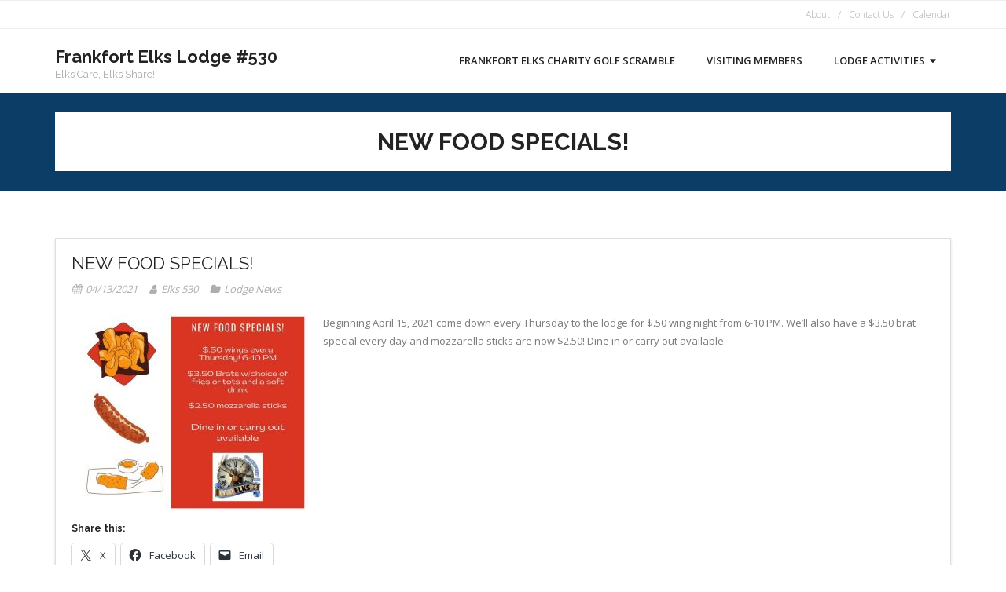

--- FILE ---
content_type: text/css
request_url: https://frankfortelks.org/wp-content/themes/consulting/style.css?ver=1.5.0
body_size: 24117
content:
/*
Theme Name: Consulting
Text Domain: consulting
Version: 1.5.0
Requires at least: 5.0
Tested up to: 6.7
Requires PHP: 7.0
Description: Consulting is the free version of the multi-purpose professional theme (Consulting Pro) ideal for a business or blog website. The theme has a responsive layout, HD retina ready and comes with a powerful theme options panel with can be used to make awesome changes without touching any code. The theme also comes with a full width easy to use slider. Easily add a logo to your site and create a beautiful homepage using the built-in homepage layout.
Tags: one-column, two-columns, three-columns, right-sidebar, left-sidebar, custom-header, custom-menu, full-width-template, theme-options, threaded-comments, featured-images, post-formats, sticky-post, translation-ready, flexible-header, custom-background, grid-layout, footer-widgets, blog, e-commerce, photography
Author: ThinkUpThemes
Author URI: https://www.thinkupthemes.com
Theme URI: https://www.thinkupthemes.com/free/consulting-free/
License: GNU General Public License v2 or later
License URI: https://www.gnu.org/licenses/gpl-2.0.html
*/

/*  TABLE OF CONTENTS
00. IMPORT
01. RESET
02. GLOBAL
03. STRUCTURE
04. MEDIA
05. NAVIGATION
06. HEADER
	-Main
	-Menu
	-Bootstrap Menu
	-Slider
	-Intro Options
	-Breadcrumbs
	-Notification Bar
07. MAIN CONTENT
	-Buttons
	-Image Overlays
	-Pre-Designed Homepage
	-Call to Action / Attention Grabber
	-Floating Content
08. FOOTER
09. WIDGETS & SIDEBAR
10. PAGE FORMATS
	-Meta Content
	-Blog
	-Single Post
	-Contact Us
	-Archive
	-Sitemap
	-Parallax
	-Search Results
	-404 Error
	-Portfolio
	-Project
	-Clients
	-Testimonials
11. SHORTCODES - THEME SPECIFIC STYLE
12. PAGE BUILDER - THEME SPECIFIC STYLE
13. IE STYLES
14. SAFARI STYLES
15. MISC
*/

/* ---------------------------------------------------------------------------------------
	00. IMPORT
--------------------------------------------------------------------------------------- */


/* ---------------------------------------------------------------------------------------
	01. RESET
--------------------------------------------------------------------------------------- */
html, body, div, span, applet, object, iframe,
h1, h2, h3, h4, h5, h6, p, blockquote, pre,
a, cite,
del, dfn, em, font, q, s, samp,
strike, strong,
ol, ul, li,
fieldset, form, label, legend,
tbody, tfoot, thead, tr {
	border: 0;
	font-family: inherit;
	font-size: 100%;
	font-style: inherit;
	font-weight: inherit;
	margin: 0;
	outline: 0;
	padding: 0;
	vertical-align: baseline;
}
html {
	font-size: 62.5%;
	overflow-y: scroll;
	-webkit-text-size-adjust: 100%;
	-ms-text-size-adjust: 100%;
}
body {
	background: #fff;
}
article,
aside,
details,
figcaption,
figure,
footer,
header,
nav,
section {
	display: block;
}
ol, ul {
	list-style: none;
}
blockquote:before, q:before,
blockquote:after, q:after {
}
blockquote:before, q:before {
}
blockquote:after, q:after {
}
blockquote, q {
	position: relative;
	display: block;
	font-style: italic;
	margin: 0 0 20px 35px;
}
blockquote p:last-child {
	margin-bottom: 0;
}
blockquote cite a,
q cite a {
	color: #fff;
}
blockquote cite:before,
q cite:before {
	content: "- ";
}
dt {
	font-weight: bold;
}
a:focus {
	outline: thin dotted;
}
a:hover,
a:active {
	outline: 0;
}
a img {
	border: 0;
}
.clearboth {
	width: 100%;
	clear: both;
	display: block;
}

/* Accessibility - Text meant only for screen readers. */
.screen-reader-text {
	position: absolute !important;
	word-wrap: normal !important;
	overflow: hidden;
	width: 1px;
	height: 1px;
	margin: -1px;
	padding: 0;
	border: 0;
	clip: rect(1px, 1px, 1px, 1px);
	clip-path: inset(50%);
	-webkit-transition: none;
	-moz-transition: none;
	-ms-transition: none;
	-o-transition: none;
	transition: none;
}
.screen-reader-text:focus {
	z-index: 100000;
	display: block;
	outline: none;
	color: #21759b;
	font-size: 13px;
	font-weight: 600;
	line-height: normal;
	text-decoration: none;
	top: 5px;
	right: 5px;
	width: auto;
	height: auto;
	padding: 12px 20px;
	background-color: #f1f1f1;
	border: 2px solid #aaa;
	border-radius: 0px;
	-webkit-border-radius: 0;
	-moz-border-radius: 0;
	-ms-border-radius: 0;
	-o-border-radius: 0;
	border-radius: 0;
	clip: auto !important;
	clip-path: none;
}


/* ---------------------------------------------------------------------------------------
	02. GLOBAL
--------------------------------------------------------------------------------------- */
body,
button,
input,
select,
textarea {
	color: #7a7a7a;
	font-family: Open Sans, Helvetica, Arial;
	font-size: 13px;
	line-height: 1.8;
	word-wrap: break-word;
}
body {
	background: #FFF;
}
#body-core {
	background: white;
	min-width: 320px;
}

/* Responsive screen width */
body.layout-fixed,
body.layout-fixed #body-core,
body.layout-fixed #site-header,
body.layout-fixed #header-sticky,
body.layout-fixed #notification {
	min-width: 1140px;
}

/* Headings */
h1,h2,h3,h4,h5,h6 {
	color: #232323;
	clear: both;
	margin: 0 0 0.8em;
	font-family: Raleway, Helvetica, Arial;
	line-height: 1.5;
	-webkit-transition: all 0.3s ease;
	-moz-transition: all 0.3s ease;
	-ms-transition: all 0.3s ease;
	-o-transition: all 0.3s ease;
	transition: all 0.3s ease;
}
h1 {
	font-size: 28px;
}
h2 {
	font-size: 24px;
}
h3 {
	font-size: 20px;
}
h4 {
	font-size: 16px;
}
h5 {
	font-size: 14px;
}
h6 {
	font-size: 12px;
}
hr {
	background-color: #E6E6E6;
	border: 0;
	height: 1px;
	margin-bottom: 1.5em;
}

/* Text elements */
p {
	margin-bottom: 20px;
}
ul, ol {
	margin: 0 0 20px 20px;
}
ul {
	list-style: disc;
}
ol {
	list-style: decimal;
}
ul ul, ol ol, ul ol, ol ul {
	margin-bottom: 0;
	margin-left: 1.5em;
}
b, strong {
	font-weight: bold;
}
dfn, cite, em, i {
	font-style: italic;
}
code,
pre {
	line-height: 25px;
	padding: 2px 8px;
	margin-bottom:10px;
	border: 1px solid #efefef;
	background: #f8f8f8;
	background: -moz-linear-gradient(top, #f8f8f8 50%, #fdfdfd 50%);
	background: -webkit-gradient(linear, left top, left bottom, color-stop(50%,#f8f8f8), color-stop(50%,#fdfdfd));
	background: -webkit-linear-gradient(top, #f8f8f8 50%,#fdfdfd 50%);
	background: -o-linear-gradient(top, #f8f8f8 50%,#fdfdfd 50%);
	background: -ms-linear-gradient(top, #f8f8f8 50%,#fdfdfd 50%);
	background: linear-gradient(to bottom, #f8f8f8 50%,#fdfdfd 50%);
	filter: progid:DXImageTransform.Microsoft.gradient( startColorstr='#f8f8f8', endColorstr='#fdfdfd',GradientType=0 );
	background-size: 50px 50px;
    white-space: pre-wrap;
    white-space: -moz-pre-wrap;
    white-space: -pre-wrap;
    white-space: -o-pre-wrap;
    word-wrap: break-word;
}
button,
input,
select,
textarea {
	font-size: 100%;
	margin: 0;
	-webkit-box-sizing: border-box;
	-moz-box-sizing: border-box;
	-ms-box-sizing: border-box;
	-o-box-sizing: border-box;
	box-sizing: border-box;
	vertical-align: baseline;
	*vertical-align: middle;
}
button,
input {
	line-height: inherit;
	*overflow: visible;
}
button,
html input[type="button"],
input[type="reset"],
input[type="submit"] {
	cursor: pointer;
	-webkit-appearance: button;
	padding: 10px 30px;
}
input.searchsubmit {
	padding: 10px 25px;
}
input[type="checkbox"],
input[type="radio"] {
	padding: 0;
}
input[type="search"] {
	-webkit-appearance: textfield;
}
input[type="search"]::-webkit-search-decoration {
	-webkit-appearance: none;
}
button::-moz-focus-inner,
input::-moz-focus-inner {
	border: 0;
	padding: 0;
}
input[type=text],
input[type=email],
input[type=password],
input[type=search],
input[type=tel],
select,
textarea {
	background: white;
	border: 1px solid #EEE;
	padding: 10px 15px;
}
input[type=text]:focus,
input[type=email]:focus,
input[type=password]:focus,
input[type=search]:focus,
input[type=tel]:focus,
select:focus,
textarea:focus {
	background: #fff;
}
textarea {
	overflow: auto;
	vertical-align: top;
	width: 100%;
}

/* Tables */
table {
	text-align:   center;
	margin:       0 0 25px;
	width:        100%;
	border:       1px solid #EEE;
	border-collapse:collapse;
}
caption {
	font-size:  0.875rem;
	font-style: italic;
	color:      #888;
}
th,
td {
	font-size:   0.9em;
	padding:     4px 2%;
	border:      1px solid #EEE;
	border-left: none;
}
th {
	font-weight: bold;
}
td {
	border-top: none;
}
#footer table,
#footer th,
#footer td {
	border-color: #333;
}

/* Links */
a {
	color: #4498e7;
	cursor: pointer;
	text-decoration: none;
	outline: 0 none;
	-webkit-transition: all 0.3s ease;
	-moz-transition: all 0.3s ease;
	-ms-transition: all 0.3s ease;
	-o-transition: all 0.3s ease;
	transition: all 0.3s ease;
}
a:hover {
	color: inherit;
}
a,
a:visited {
	text-decoration: none;
}

/* Alignment */
.alignleft {
	display: inline;
	float: left;
	margin-right: 20px;
	margin-bottom: 10px;
}
.alignright {
	display: inline;
	float: right;
	margin-left: 20px;
	margin-bottom: 10px;
}
.aligncenter {
	clear: both;
	display: block;
	margin: 20px auto;
}


/* ---------------------------------------------------------------------------------------
	03. STRUCTURE
--------------------------------------------------------------------------------------- */
#pre-header-core,
#header-core,
#header-sticky-core,
#content-core,
#footer-core,
#sub-footer-core,
#sub-footer-widgets,
#sub-footer-close,
#notification-core,
#intro-core,
#introaction-core,
#outroaction-core {
	display: block;
	max-width:1140px;
	margin: 0 auto;
}
#content,
.main-navigation,
.site-title,
.site-description {
    margin: 0 auto;
}
#content {
	clear: both;
	margin: 0;
	padding: 60px 10px 30px;
}

/* Boxed layout */
body.layout-boxed,
body.custom-background {
	background: #232323;
	padding: 25px 0;
}
body.layout-boxed #body-core,
body.custom-background #body-core {
	max-width: 1170px;
	display: block;
	margin: 0 auto;
	border: 1px solid #EEE;
}
body.layout-boxed #pre-header,
body.layout-boxed #header,
body.layout-boxed #header-sticky,
body.custom-background #pre-header,
body.custom-background #header,
body.custom-background #header-sticky {
	max-width: 1170px;
}
body.layout-boxed #pre-header,
body.custom-background #pre-header {
	border-top: none;
}

/* ---------------------------------------------------------------------------------------
	04. MEDIA
--------------------------------------------------------------------------------------- */
.entry-content img,
.entry-content iframe {
	display: block;
}
img {
	max-width: 100%;
	height: auto;
}
embed,
iframe,
object,
.wp-caption {
	max-width: 100%;
}
iframe.twitter-tweet {
	margin: 0 !important;
	width: 100%;
}
.wp-caption .wp-caption-text,
.gallery-caption {
	font-size: 12px;
	font-style: italic;
}
#content .gallery a img {
	border: none;
}


/* ---------------------------------------------------------------------------------------
	05. NAVIGATION
--------------------------------------------------------------------------------------- */
#nav-above,
#nav-below {
	padding: 7px 20px;
	margin: 0 0 40px;
	background: #4498e7;
}
.nav-previous,
.nav-next {
}
.nav-previous {
	float: left;
}
.nav-next {
	float: right;
}
.nav-previous a,
.nav-next a {
	display: block;
	color: #FFF;
	text-align: center;
	height: 34px;
	line-height: 34px;
	font-size: 14px;
	font-weight: 600;
	text-transform: uppercase;
}
.nav-previous a:hover,
.nav-next a:hover {
	opacity: 0.9;
}
.nav-previous a .meta-nav,
.nav-next a .meta-nav {
	padding: 0 8px;
}
.nav-previous a .meta-icon,
.nav-next a .meta-icon {
	top: -1px;
	position: relative;
}
.nav-previous a:hover .meta-icon,
.nav-next a:hover .meta-icon {
}
.nav-previous i,
.nav-next i {
}

/* =Pagination
----------------------------------------------------------------------------- */
.pag {
	background: #4498e7;
	margin: 10px 0 30px;
	padding: 11px 15px;
	list-style: none;
}
.pag li {
	font-size: 90%;
	text-align: center;
	display: inline-block;
	margin-right: 1px;
}
.pag li a,
.pag li span {
	color: inherit;
	display: block;
	width: 28px;
	height: 28px;
	line-height: 28px;
	color: #FFF;
	background: none;
	margin-right: 5px;
	-webkit-border-radius: 500px;
	-moz-border-radius: 500px;
	-ms-border-radius: 500px;
	-o-border-radius: 500px;
	border-radius: 500px;
}
.pag li a:hover,
.pag li.current span {
	color: #4498e7;
	background: #FFF;
}
li.pag-first,
li.pag-last {
/*	display: none;
*/}
li.pag-previous {
}
li.pag-next {
}

/* Centralize pagination for all except first and last page */
.pag.pag-start {
}
.pag.pag-inner {
}
.pag.pag-end {
}
.pag.pag-inner span.pag-before {
}
.pag.pag-inner span.pag-current {
}
.pag.pag-inner span.pag-after {
}

/* Pagination - Native WordPress pagination */
.navigation.pagination {
	background: #4498e7;
	margin: 10px 10px 30px;
	padding: 11px 15px;
}
.navigation.pagination .screen-reader-text {
	display: none;
}
.navigation.pagination .nav-links a,
.navigation.pagination .nav-links span {
	font-size: 90%;
	text-align: center;
	display: inline-block;
	width: 28px;
	height: 28px;
	line-height: 28px;
	color: #FFF;
	background: #4498e7;
	margin-right: 3px;
	-webkit-border-radius: 500px;
	-moz-border-radius: 500px;
	-ms-border-radius: 500px;
	-o-border-radius: 500px;
	border-radius: 500px;
}
.navigation.pagination .nav-links a:hover,
.navigation.pagination .nav-links a.current,
.navigation.pagination .nav-links span:hover,
.navigation.pagination .nav-links span.current {
	color: #4498e7;
	background: #FFF;
}
.navigation.pagination .nav-links .dots:hover {
	color: #FFF;
	background: #4498e7;
}


/* ---------------------------------------------------------------------------------------
	06. HEADER
--------------------------------------------------------------------------------------- */

/* Custom Header */
.custom-header img {
	display: block;
	margin: 0 auto;
}

/* =Main
----------------------------------------------------------------------------- */
.site-description {
	color: #AAA;
	font-size: 13px;
	line-height: 16px;
}
#logo,
#logo-sticky {
	float: left;
	margin-top: 10px;
	-webkit-transition: all 0.3s ease;
	-moz-transition: all 0.3s ease;
	-ms-transition: all 0.3s ease;
	-o-transition: all 0.3s ease;
	transition: all 0.3s ease;
}
#logo img,
#logo-sticky img {
	width: auto;
	max-height: 60px;
	-webkit-transition: all 0.3s ease;
	-moz-transition: all 0.3s ease;
	-ms-transition: all 0.3s ease;
	-o-transition: all 0.3s ease;
	transition: all 0.3s ease;
}
#logo h1,
#logo-sticky h1 {
	font-size: 22px;
	line-height: 1.4;
	font-weight: bold;
	margin-top: 10px;
}
#logo h1 {
	margin-bottom: 0;
}

/* Logo - Sticky Header */
#logo-sticky {
	margin-top: 10px;
}
#logo-sticky img {
	max-height: 45px
}
#logo-sticky h1 {
	font-size: 15px;
}
#logo-sticky .site-description {
	display: none;
}

/* Logo - Header Style 1 - Bottom */
.header-below #logo {
	margin-top: 12px !important;
}
.header-below #logo img {
	max-height: 45px;
}

/* Logo - Header Style 1 (with logo overflowing) */
.header-style1.header-logooverflow #logo,
.header-style1.header-logooverflow #logo-sticky {
	margin: 0;
}
.header-style1.header-logooverflow #logo img,
.header-style1.header-logooverflow #logo-sticky img {
	position: absolute;
	left: 0;
	top: 0;
	z-index: 9;
	height: 200px;
	max-height: 100%;
}

/* Logo - Header Style 2 */
.header-style2 #logo {
	margin-top: 20px;
	margin-left: 10px;
}
.header-style2 #logo h1 {
	color: #fff;
}

/* Logo - Header Style 3 */
.header-style3 #logo {
	float: none;
	text-align: center;
	margin: 40px 0 35px;
}
.header-style3 #logo a {
	display: inline-block;
}
.header-style3 #logo h1 {
	margin-bottom: 10px;
}
.header-style3 #logo img {
	max-height: 90px;
}

/* =Menu
----------------------------------------------------------------------------- */

/* Header Image*/
#header-image img {
	display: block;
	width: 100%;
}
#header-image.header-image-boxed {
	display: block;
	margin: 0 auto;
	max-width: 1170px;
}

/* Site-header */
#site-header {
	position: relative;
}

/* Pre-header */
#pre-header {
	position: relative;
	background: #232323;
	-webkit-box-sizing: border-box;
	-moz-box-sizing: border-box;
	-ms-box-sizing: border-box;
	-o-box-sizing: border-box;
	box-sizing: border-box;
}
#pre-header:hover,
#pre-header:focus-within {
	z-index: 99991;
}
#pre-header .header-links > ul > li > a {
	display: inline-block;
}
#pre-header .header-links > ul > li:last-child > a {
	padding-right: 0;
}
#pre-header li {
	float: left;
}
#pre-header .header-links .menu-hover > a,
#pre-header .header-links > ul > li > a:hover {
	color: #E3E3E3;
}
#pre-header .header-links li,
#pre-header .header-links li a {
	color: #B3B3B3;
	font-size: 12px;
	font-weight: 300;
}
#pre-header .header-links li a {
	display: block;
	padding: 7px 10px 7px 0;
}
#pre-header .header-links > ul > li:before {
	content: "/";
	padding-right: 10px;
}
/*#pre-header .header-links > ul > li > a:after {
	content: '/';
	padding-left: 10px;
}
#pre-header .header-links > ul > li:last-child > a:after {
	display: none;
}*/

#pre-header .header-links > ul > li.alignright:before,
#pre-header .header-links > ul > li:first-child:before {
	content: "";
	padding: 0;
}
#pre-header .header-links > ul > li.menu-parent > a:after {
	position: relative;
	content: "\f0d7";
	font-family: FontAwesome;
	padding-left: 6px;
}
#pre-header .header-links .sub-menu {
	position: absolute;
	display: none;
	z-index: 9999;
	border-top: 1px solid #1E1E1E;
	-webkit-box-sizing: border-box;
	-moz-box-sizing: border-box;
	-ms-box-sizing: border-box;
	-o-box-sizing: border-box;
	box-sizing: border-box;
}
#pre-header .header-links .sub-menu li {
}
#pre-header .header-links .sub-menu a {
	background: #333;
	min-width: 100px;
	padding: 5px 25px 5px 15px;
	-webkit-box-sizing: border-box;
	-moz-box-sizing: border-box;
	-ms-box-sizing: border-box;
	-o-box-sizing: border-box;
	box-sizing: border-box;
}
#pre-header .header-links .sub-menu a:hover {
	color: #E3E3E3;
}
#pre-header-core {
	display: table;
	width: 100%;
}
#pre-header-links-inner,
#pre-header-search,
#pre-header-social {
	display: table-cell;
	vertical-align: middle;
}
#pre-header-links-inner > ul {
	float: right;
}

/* Pre-header - Alignment */
#pre-header li.alignright {
	float: right;
	margin: 0;
}

/* Pre-header - Icon Styling */
#pre-header .header-links i {
	color: #FFF;
	padding-right: 10px;
	font-size: larger;
}

/* Pre-header - Social Media */
#pre-header-social {
	float: left;
	padding-right: 40px;
}
#pre-header-social ul {
	display: table;
	float: right;
}
#pre-header-social li.message {
	border: none;
	padding-right: 10px;
	white-space: nowrap;
}
#pre-header-social li,
#pre-header-social li a {
	border: 0px;
}
#pre-header-social li {
	color: #B3B3B3;
	display: table-cell;
	vertical-align: middle;
	float: none;
}
#pre-header-social li a {
	display: block;
	text-align: center;
	width: 22px;
	height: 22px;
	line-height: 22px;
	color: #b3b3b3;
	background: #333;
	margin: 6px 4px;
	-webkit-border-radius: 500px;
	-moz-border-radius: 500px;
	-ms-border-radius: 500px;
	-o-border-radius: 500px;
	border-radius: 500px;
}
#pre-header-social li:last-child > a {
}
#pre-header-social li a:hover {
	background: #4498e7;
}

#pre-header-social li.facebook a:hover {
	background: #3b5997;
}
#pre-header-social li.twitter a:hover {
	background: #a5dee8;
}
#pre-header-social li.google-plus a:hover {
	background: #db4a39;
}
#pre-header-social li.instagram a:hover {
	background: #AC8263;
}
#pre-header-social li.tumblr a:hover {
	background: #395672;
}
#pre-header-social li.linkedin a:hover {
	background: #56a1c4;
}
#pre-header-social li.flickr a:hover {
	background: #c5c5c5;
}
#pre-header-social li.pinterest a:hover {
	background: #C92228;
}
#pre-header-social li.xing a:hover {
	background: #126567;
}
#pre-header-social li.paypal a:hover {
	background: #1e477a;
}
#pre-header-social li.youtube a:hover {
	background: #de1f26;
}
#pre-header-social li.vimeo-square a:hover {
	background: #4EBBFF;
}
#pre-header-social li.rss a:hover {
	background: #fea81d;
}
#pre-header-social li i {
	font-size: 11px;
	vertical-align: middle;
}
#pre-header-social .tooltip-inner {
	padding: 6px 12px;
	-webkit-border-radius: 0;
	-moz-border-radius: 0;
	-o-border-radius: 0;
	border-radius: 0;
}

/* Pre Header - Search */
#pre-header-search {
	width: 165px;
	float: left;
	position: relative;
	padding-right: 40px;
}
#pre-header-search .search {
	font-size: 12px;
	width: 165px;
	height: 35px;
	color: #B3B3B3;
	background: #333;
	border: none;
	padding: 10px 40px 10px 15px;
}
#pre-header-search .searchsubmit {
	display: none;
}
#pre-header-search .fa-search {
	font-size: 14px;
	text-align: center;
	color: #B3B3B3;
	position: absolute;
	right: 40px;
	width: 40px;
	height: 35px;
	line-height: 35px;
}

/* Pre-Header Search placeholder text color */
#pre-header-search ::-webkit-input-placeholder { color: #787878; }
#pre-header-search :-moz-placeholder { color: #787878; }
#pre-header-search ::-moz-placeholder { color: #787878; }
#pre-header-search :-ms-input-placeholder { color: #787878; }

/* Pre Header - Style 2 */
.pre-header-style2 #pre-header {
	background: #FFF;
	border-top: 1px solid #EEE;
	border-bottom: 1px solid #EEE;
}
.pre-header-style2 #pre-header .header-links > ul > li > a {
}
.pre-header-style2 #pre-header .header-links > ul > li:last-child > a {
}
.pre-header-style2 #pre-header .header-links li a {
	background: #FFF;
}
.pre-header-style2 #pre-header .header-links li,
.pre-header-style2 #pre-header .header-links li a,
.pre-header-style2 #pre-header-social li {
	color: #AAA;
}
.pre-header-style2 #pre-header .header-links i {
	color: #4498e7;
}
.pre-header-style2 #pre-header-social li a {
	color: #FFF;
	background: #DDD;
}
.pre-header-style2 #pre-header-social li:last-child > a {
}
.pre-header-style2 #pre-header .header-links a:hover {
	color: #4498e7;
}
.pre-header-style2 #pre-header .header-links .sub-menu {
	border: 1px solid #EEE;
}

.pre-header-style2 #pre-header-search .search {
	color: #999;
	background: none;
	border-left: 1px solid #EEE;
	border-right: 1px solid #EEE;
}
.pre-header-style2 #pre-header-search .fa-search {
	color: #aaa;
}

.pre-header-style2 #pre-header-search ::-webkit-input-placeholder { color: #CACACA; }
.pre-header-style2 #pre-header-search :-moz-placeholder { color: #CACACA; }
.pre-header-style2 #pre-header-search ::-moz-placeholder { color: #CACACA; }
.pre-header-style2 #pre-header-search :-ms-input-placeholder { color: #CACACA; }

/* Header (including #header-sticky */
#header,
#header-sticky {
	position: relative;
	font-size: 12px;
	background: #FFF;
	padding: 0;
	-webkit-box-sizing: border-box;
	-moz-box-sizing: border-box;
	-ms-box-sizing: border-box;
	-o-box-sizing: border-box;
	box-sizing: border-box;
}
#header {
	z-index: 9999;
}
#header-sticky {
	z-index: 99999;
}
#header-core,
#header-sticky-core {
	position: relative;
}
#header-links,
#header-sticky-links {
	float: right;
}
#header-links-inner,
#header-sticky-links-inner {
	float: right;
	display: table;
}
#header .header-links li,
#header-sticky .header-links li {
	float: left;
}
#header .header-links > ul > li a,
#header-sticky .header-links > ul > li a {
	font-size: 13px;
	padding: 29px 20px;
}
#header .header-links > ul > li.menu-parent > a:after,
#header-sticky .header-links > ul > li.menu-parent > a:after {
	position: relative;
	content: "\f0d7";
	font-family: FontAwesome;
	padding-left: 6px;
}
#header .header-links li a,
#header-sticky .header-links li a {
	color: #232323;
	font-weight: 600;
	text-transform: uppercase;
	display: block;
	padding: 8px 14px;
	margin: 0px;
}
#header .header-links .sub-menu,
#header-sticky .header-links .sub-menu {
	display: none;
	float: left;
	position: absolute;
	z-index: 9999;
	background: #FFF;
	border-top: none;
	border-bottom: none;
	-webkit-box-shadow: 0 3px 10px 0 rgba( 38, 36, 36, 0.15 );
	-moz-box-shadow: 0 3px 10px 0 rgba( 38, 36, 36, 0.15 );
	-ms-box-shadow: 0 3px 10px 0 rgba( 38, 36, 36, 0.15 );
	-o-box-shadow: 0 3px 10px 0 rgba( 38, 36, 36, 0.15 );
	box-shadow: 0 3px 10px 0 rgba( 38, 36, 36, 0.15 );
}
#header .header-links .menu-hover > .sub-menu,
#header-sticky .header-links .menu-hover > .sub-menu {
	border-color: #FFF;
}
#header .header-links .sub-menu li,
#header-sticky .header-links .sub-menu li {
	float: none;
}
#header .header-links .sub-menu a,
#header-sticky .header-links .sub-menu a {
	text-transform: none;
	color: #454545;
	font-size: 12px;
	font-weight: 400;
	line-height: 32px;
	min-width: 100px;
	margin: 0;
	padding: 2px 10px 2px 0;
}

#header .header-links .sub-menu li:last-child > a,
#header-sticky .header-links .sub-menu li:last-child > a {
	border: 0;
}
#header .header-links .sub-menu a:hover,
#header .header-links .sub-menu .current-menu-item a,
#header-sticky .header-links .sub-menu a:hover,
#header-sticky .header-links .sub-menu .current-menu-item a {
	color: #4498e7;
}
#pre-header .sub-menu li,
#header .sub-menu li,
#header-sticky .sub-menu li {
	float: none;
	position: relative;
	-webkit-transition: all 0.3s ease;
	-moz-transition: all 0.3s ease;
	-ms-transition: all 0.3s ease;
	-o-transition: all 0.3s ease;
	transition: all 0.3s ease
}
#header .sub-menu li,
#header-sticky .sub-menu li {
	padding: 0 20px;
	border-left: none;
	border-right: none;
	border-bottom: none;
}
#header .menu > li > a,
#header-sticky .menu > li > a {
	-webkit-transition: all 0.3s ease;
	-moz-transition: all 0.3s ease;
	-ms-transition: all 0.3s ease;
	-o-transition: all 0.3s ease;
	transition: all 0.3s ease;
}
#header .menu > li.menu-hover > a,
#header .menu > li.current-menu-item > a,
#header .menu > li.current-menu-ancestor > a,
#header .menu > li > a:hover,
#header-sticky .menu > li.menu-hover > a,
#header-sticky .menu > li.current-menu-item > a,
#header-sticky .menu > li.current-menu-ancestor > a,
#header-sticky .menu > li > a:hover {
	color: #4498e7;
}
.main-navigation:after {
	clear: both;
	content: "";
	display: block;
}
.main-navigation ul {
	list-style: none;
	margin: 0;
	padding-left: 0;
}
.main-navigation .sub-menu a {
	white-space: nowrap;
}
.main-navigation .sub-menu .sub-menu {
	position: absolute;
	top: 0px;
	left: 100%;
}
.main-navigation ul ul :hover > a {
}
#pre-header .main-navigation ul li:hover > ul,
#pre-header .main-navigation ul li:focus-within > ul,
#header .main-navigation ul li:hover > ul,
#header .main-navigation ul li:focus-within > ul,
#header-sticky .main-navigation ul li:hover > ul,
#header-sticky .main-navigation ul li:focus-within > ul {
	display: block;
}

/* Header Sticky */
#header-sticky {
	opacity: 0.85;
	visibility: hidden;
	position: fixed;
	top: 0;
	width: 100%;
	z-index: 999999;
	border-bottom: 1px solid #EEE;
	-webkit-transition: all 0.5s ease;
	-moz-transition: all 0.5s ease;
	-ms-transition: all 0.5s ease;
	-o-transition: all 0.5s ease;
	transition: all 0.5s ease;
	-webkit-transform: translateY(-100%);
	-moz-transform: translateY(-100%);
	-ms-transform: translateY(-100%);
	-o-transform: translateY(-100%);
	transform: translateY(-100%);
}
#header-sticky:hover {
	opacity: 1;
}
.header-sticky-active #header-sticky {
	visibility: visible;
	-webkit-transform: translateY(0);
	-moz-transform: translateY(0);
	-ms-transform: translateY(0);
	-o-transform: translateY(0);
	transform: translateY(0);
}
#header-sticky .header-links > ul > li a{
	padding: 20px 15px;
}

/* Header - Mega Menu */
#header .header-links .header-thinkupmega > ul,
#header-sticky .header-links .header-thinkupmega > ul {
	left: 0;
	width: 100%;
	border-left: 1px solid #E3E3E3;
	border-right: 1px solid #E3E3E3;
	margin: 0 !important;
	-webkit-box-sizing: border-box;
	-moz-box-sizing: border-box;
	-ms-box-sizing: border-box;
	-o-box-sizing: border-box;
	box-sizing: border-box;
}
#header .header-links .header-thinkupmega > ul > li:first-child,
#header-sticky .header-links .header-thinkupmega > ul > li:first-child {
	border-left: none;
	height: auto !important;
}
#header .header-links .header-thinkupmega > ul > li,
#header-sticky .header-links .header-thinkupmega > ul > li {
	float: left;
	padding-top: 10px;
	padding-bottom: 10px;
	border-right: none;
	-webkit-box-sizing: border-box;
	-moz-box-sizing: border-box;
	-ms-box-sizing: border-box;
	-o-box-sizing: border-box;
	box-sizing: border-box;
}
#header .header-links .header-thinkupmega  > ul > li > a,
#header-sticky .header-links .header-thinkupmega  > ul > li > a {
	font-weight: 700;
	text-transform: uppercase;
}
#header .header-links .header-thinkupmega  > ul > li > a:before,
#header-sticky .header-links .header-thinkupmega  > ul > li > a:before {
	content: "";
}
#header .header-links .header-thinkupmega ul .sub-menu,
#header-sticky .header-links .header-thinkupmega ul .sub-menu {
	position: relative;
	display:block !important;
	visibility: visible !important;
	float: none;
	left: 0px;
	top: auto;
	border: none;
	-webkit-box-shadow: none;
	-moz-box-shadow: none;
	-ms-box-shadow: none;
	-o-box-shadow: none;
	box-shadow: none;
}
#header .header-links .header-thinkupmega ul .sub-menu li,
#header-sticky .header-links .header-thinkupmega ul .sub-menu li {
	position: relative;
	border: none;
	padding-left: 0;
	padding-right: 0;
}
#header .header-links .header-thinkupmega ul .sub-menu a,
#header-sticky .header-links .header-thinkupmega ul .sub-menu a {
	border: none;
}
#header .header-links .header-thinkupmega ul .sub-menu a:before,
#header-sticky .header-links .header-thinkupmega ul .sub-menu a:before {
	position: relative;
	font-family: FontAwesome;
	content: "\f105";
	padding-right: 10px;
}
#header .header-links .header-thinkupmega .sub-menu a,
#header-sticky .header-links .header-thinkupmega .sub-menu a {
	padding: 2px 10px;
}

/* Header - Style 1 */
.header-style1 #header {
	margin: 0 auto;
	left: 0;
	right: 0;
	border-bottom: 1px solid #EEE;
}
.header-style1.intro-on #header,
.header-style1.slider-full #header {
	border-bottom: none;
}
.header-style1.slider-full.header-float.header-logooverflow #logo img,
.header-style1.intro-style2.header-float.header-logooverflow #logo img {
	top: -10%;
	left: -15px;
	max-height: 120%;
}

/* Header - Style 1 (flaoting header) */
.header-style1.header-float.slider-full #header,
.header-style1.header-float.intro-style2 #header {
	max-width: 1170px;
	position: absolute;
	margin-top: 40px;
}

/* Header - Style 2 (Including pre-header & social icons styling & search) */
.header-style2 #header .header-links > ul > li {
	margin-top: 19px;
	margin-bottom: 19px;
}
.header-style2 #header .header-links > ul > li:first-child {
	border-left: 1px solid #353535;
	padding-left: 20px;
}
.header-style2 #header .header-links > ul > li:last-child {
	padding-right: 20px;
}
.header-style2 #header .header-links > ul > li > a,
.header-style2 #header-sticky .header-links > ul > li > a {
	color: #FFF;
	padding: 20px 20px;
}
.header-style2 #header .menu > li.menu-hover > a,
.header-style2 #header .menu > li.current-menu-item > a,
.header-style2 #header .menu > li.current-menu-ancestor > a,
.header-style2 #header .menu > li > a:hover,
.header-style2 #header-sticky .menu > li.menu-hover > a,
.header-style2 #header-sticky .menu > li.current-menu-item > a,
.header-style2 #header-sticky .menu > li.current-menu-ancestor > a,
.header-style2 #header-sticky .menu > li > a:hover {
	color: #4498e7;
}
.header-style2 #header-core,
.header-style2 #header-sticky {
	background: #232323;
	border-color: #353535;
	-webkit-box-sizing: border-box;
	-moz-box-sizing: border-box;
	-ms-box-sizing: border-box;
	-o-box-sizing: border-box;
	box-sizing: border-box;
}
.header-style2.intro-on #header,
.header-style2.slider-full #header {
	position: absolute;
	width: 100%;
	background: none;
}
.header-style2.intro-on #header-core,
.header-style2.slider-full #header-core {
	padding: 0 15px;
}

/* Header - Style 2 (Below slider) */
.header-style2.header-below #header {
	position: static;
	background: #232323;
}
.header-style2.header-below #header .header-links > ul > li > a {
	padding: 25px 15px;
}
.header-style2.header-below #header .sub-menu {
}
.header-style2.header-below #header .header-links > ul > li {
	margin-top: 0;
	margin-bottom: 0;
}
.header-style2.header-below1 #header #header-links-inner > ul > li > .sub-menu {
	bottom: 100%;
}
.header-style2.header-below1 #header .header-links > ul > li.menu-parent > a:after {
	content: "\f0d8";
}
.header-style2.header-below1 #header .main-navigation .sub-menu .sub-menu {
	top: -1px
}
.header-style2.header-below2 #header .sub-menu {
	bottom: auto;
}

/* Header - Style 3 (Including pre-header & social icons styling & search) */
.header-style3 #header {
	background: #FFF;
}
.header-style3 #header #header-core,
.header-style3.slider-full #header #header-core {
	max-width: 100%;
}
.header-style3 #header #header-links {
	float: none;
	background: #FFF;
	border-top: 1px solid #AAA;
	border-bottom: 1px solid #AAA;
}
.header-style3.slider-full #header {
	border-bottom: none;
}
.header-style3.slider-full #header-links {
    border-bottom: none !important;
}
.header-style3 #header #header-links-inner {
	text-align: center;
	float: none;
	width: 100%;
	max-width: 1140px;
	margin: 0 auto;
}
.header-style3 #header-links-inner > .menu {
	display: inline-block;
}
.header-style3 #header .header-links > ul > li > a {
	padding: 15px 20px;
}
.header-style3 #header .header-links > ul > li:last-child > a {
}
.header-style3 #header .header-links .sub-menu {
	text-align: left;
}
.header-style3 #header .header-links .sub-menu a {
}
.header-style3 #header .main-navigation .sub-menu .sub-menu {
}
.header-style3 #header .header-links li a {
}
.header-style3 #header .menu > li.menu-hover > a,
.header-style3 #header .menu > li.current_page_item > a,
.header-style3 #header .menu > li.current-menu-ancestor > a,
.header-style3 #header .menu > li > a:hover {
}
.header-style3 #header .header-links .header-thinkupmega > ul {
	border-left: none;
	border-right: none;
}

/* Header - Style 3 (Position social media icons alongside logo) */
.header-style3 #header-container {
	display: table;
	max-width: 1140px;
	width: 100%;
	margin: 25px auto 20px;
}
.header-style3 #header-container #logo,
.header-style3 #header-container #header-social {
	display: table-cell;
	vertical-align: middle;
}
.header-style3 #header-container #logo {
	text-align: left;
}

/* Header - Align header links with search */
#header-links-inner {
	display: table;
}
#header-links-inner > .menu,
#header-search,
#header-social {
	display: table-cell;
	vertical-align: middle;
}

/* Header - Social Media*/
#header-social {
	padding-left: 40px;
}
#header-social ul {
	float: right;
	display: table;
	margin: 0;
}
#header-social li.message {
	border: none;
	padding-right: 10px;
	white-space: nowrap;
}
#header-social li,
#header-social li a {
	border: 0px;
}
#header-social li {
	display: table-cell;
	vertical-align: middle;
	float: none !important;
}
#header-social li a {
	display: table !important;
	text-align: center;
	width: 36px;
	height: 36px;
	color: #FFF !important;
	background: #292929;
	padding: 0 !important;
	margin: 2px !important;
}
#header-social li a:hover {
	color: #fff;
	opacity: 0.8;
}

#header-social li.facebook a {
	background: #3b5997;
}
#header-social li.twitter a {
	background: #a5dee8;
}
#header-social li.google-plus a {
	background: #db4a39;
}
#header-social li.instagram a {
	background: #AC8263;
}
#header-social li.tumblr a {
	background: #395672;
}
#header-social li.linkedin a {
	background: #56a1c4;
}
#header-social li.flickr a {
	background: #c5c5c5;
}
#header-social li.pinterest a {
	background: #C92228;
}
#header-social li.xing a {
	background: #126567;
}
#header-social li.paypal a {
	background: #1e477a;
}
#header-social li.youtube a {
	background: #de1f26;
}
#header-social li.vimeo-square a {
	background: #4EBBFF;
}
#header-social li.rss a {
	background: #fea81d;
}
#header-social li i {
	font-size: 12px;
	display: table-cell;
	vertical-align: middle;
	position: relative;
	top: 1px;
}
#header-social .tooltip-inner {
	padding: 6px 12px;
	-webkit-border-radius: 0;
	-moz-border-radius: 0;
	-o-border-radius: 0;
	border-radius: 0;
}

/* Header - Search */
#header-search {
	width: 165px;
	position: relative;
	padding-left: 10px;
}
#header-search .search {
	width: 165px;
	height: 30px;
	background: none;
	border: 1px solid #EEE;
	padding: 5px 40px 5px 15px;
}
#header-search .searchsubmit {
	display: none;
}
#header-search .fa-search {
	font-size: 14px;
	text-align: center;
	color: #aaa;
	position: absolute;
	right: 0;
	width: 40px;
	height: 30px;
	line-height: 30px;
    border-left: 1px solid #EEE;
	-webkit-transition: all 0.3s ease;
	-moz-transition: all 0.3s ease;
	-ms-transition: all 0.3s ease;
	-o-transition: all 0.3s ease;
	transition: all 0.3s ease;
}
#header-search .fa-search:hover {
	color: #FFF;
	background: #4498e7;
}

/* Header Search placeholder text color */
#header-search ::-webkit-input-placeholder { color: #CACACA; }
#header-search :-moz-placeholder { color: #CACACA; }
#header-search ::-moz-placeholder { color: #CACACA; }
#header-search :-ms-input-placeholder { color: #CACACA; }

/* Header - Search  - Header Style 2 */
.header-style2 #header-search {
	padding-left: 40px;
	border-left: 1px solid #353535;
}
.header-style2 #header-search .search,
.header-style2 #header-search .fa-search {
	border-color: #353535;
}

/* Header - Search  - Header Style 3 */
.header-style3 #header #header-search {
	width: 235px;
	padding-left: 10px;
}
.header-style3 #header #header-search .search {
	width: 235px;
	height: 40px;
}
.header-style3 #header #header-search .fa-search {
    height: 40px;
    line-height: 40px;
	border: none;
}
.header-style3 #header #header-search .fa-search:hover {
	color: #232323;
    background: inherit;
}
.header-style3 #header-sticky #header-search .search,
.header-style3 #header-sticky #header-search .fa-search {
	border-color: #333;
}

/* Arrows of menu parents (uses FontAwesome css) */
#pre-header .sub-menu .menu-parent > a:before {
	font-family: FontAwesome;
	font-size: 1.2em;
	text-align: right;
	content: "\f105";
	position: relative;
	left: 10px;
	top: -2px;
	display: inline-block;
	float: right;
	-webkit-transition: all 0.3s ease;
	-moz-transition: all 0.3s ease;
	-ms-transition: all 0.3s ease;
	-o-transition: all 0.3s ease;
	transition: all 0.3s ease;
}
#pre-header .sub-menu .menu-parent > a:hover:before {
	left: 15px
}
#header .sub-menu .menu-parent > a:before,
#header-sticky .sub-menu .menu-parent > a:before {
	font-family: FontAwesome;
	font-size: 1.2em;
	text-align: right;
	content: "\f105";
	position: relative;
	left: 15px;
	display: inline-block;
	float: right;
	-webkit-transition: all 0.3s ease;
	-moz-transition: all 0.3s ease;
	-ms-transition: all 0.3s ease;
	-o-transition: all 0.3s ease;
	transition: all 0.3s ease;
}
#header .sub-menu .menu-parent > a:hover:before,
#header-sticky .sub-menu .menu-parent > a:hover:before {
	left: 15px;
}

/* =Bootstrap Menu
----------------------------------------------------------------------------- */
#header-responsive {
	display: none;
	overflow: hidden;
	-webkit-box-sizing: border-box;
	-moz-box-sizing: border-box;
	-ms-box-sizing: border-box;
	-o-box-sizing: border-box;
	box-sizing: border-box;
}


/* =Slider
----------------------------------------------------------------------------- */
#slider {
	position: relative;
}
#slider-core {
	position: relative;
	text-align: center;
}

/* SlideDeck 2 Slider */
#slider .slidedeck-frame {
	margin: 0 auto;
}

/* Responsive ThinkUpSlider */
#slider .slides {
	height: 0;
	margin: 0;
}
#slider .rslides {
	margin: 0;
	overflow: hidden;
}
.rslides li {
	width: 100%;
}
.rslides img {
	width: 100%;
}
#slider .rslides-inner {
	position: relative;
	width: 1140px;
	max-width: 100%;
	margin: 0 auto;
	border: 0;
	overflow: hidden;
}
#slider .rslides-inner li {
	height: auto;
	list-style: none;
}
#slider .rslides-container {
	padding: 6px 10px;
}
#slider a.rslides_nav {
	text-align: center;
	line-height: 1;
	width: 60px;
	height: 60px;
	margin: -30px 0 0;
	position: absolute;
	overflow: hidden;
	top: 50%;
	color: rgba(0, 0, 0, 0.8);
	-webkit-transition: all .3s ease;
	-moz-transition: all .3s ease;
	transition: all .3s ease;
}
#slider a.rslides_nav.prev {
	left: -60px;
}
#slider a.rslides_nav.next {
	right: -60px;
}
#slider a.rslides_nav.prev:before,
#slider a.rslides_nav.next:before {
	color: #fff;
	background: #000;
	background: rgba(0, 0, 0, 0.5);
	font-family: FontAwesome;
	font-size: 30px;
	line-height: 60px;
	display: block;
	position: relative;
	z-index: 9999;
	-webkit-transition: all .3s ease;
	-moz-transition: all .3s ease;
	transition: all .3s ease;
}
#slider a.rslides_nav.prev:hover:before,
#slider a.rslides_nav.next:hover:before {
	color: #333;
	background: #fff;
}
#slider a.rslides_nav.prev:before {
	content: "\f104";
}
#slider a.rslides_nav.next:before {
	content: "\f105";
}
#slider .rslides-inner:hover a.rslides_nav {
	opacity: 1;
}
#slider .rslides-inner:hover a.rslides_nav.prev {
	left: 0px;
}
#slider .rslides-inner:hover a.rslides_nav.next {
	right: 0px;
}
#slider .rslides_tabs {
	position: absolute;
	z-index: 99;
	text-align: center;
	width: 100%;
	bottom: 20px;
	margin: 0;
	height: 12px;
}
#slider .rslides_tabs li {
	list-style: none;
	margin: 0 5px;
	display: inline-block;
	zoom: 1;
}
#slider .rslides_tabs li a {
	width: 12px;
	height: 12px;
	display: block;
	background: none;
	border: 2px solid #fff;
	cursor: pointer;
	text-indent: -9999px;
	-webkit-box-sizing: border-box;
	-moz-box-sizing: border-box;
	-ms-box-sizing: border-box;
	-o-box-sizing: border-box;
	box-sizing: border-box;
	-webkit-border-radius: 500px;
	-moz-border-radius: 500px;
	-ms-border-radius: 500px;
	-o-border-radius: 500px;
	border-radius: 500px;
}
#slider .rslides_tabs li a:hover,
#slider .rslides_tabs li.rslides_here a {
	background: #FFF;
}

/* Vary style for full-width and boxed slider */
.layout-boxed #slider .rslides-content,
.custom-background #slider .rslides-content,
.slider-boxed #slider .rslides-content {
	padding: 0 80px;
}
.slider-boxed #slider {
	margin-top: 30px;
}
.slider-boxed #slider .rslides-inner {
	width: 1130px;
}
.slider-boxed #slider .rslides-inner {
	-webkit-box-shadow: 0 0 0 5px #FFF, 0 0 0 6px #DDD;
	-moz-box-shadow: 0 0 0 5px #FFF, 0 0 0 6px #DDD;
	-o-box-shadow: 0 0 0 5px #FFF, 0 0 0 6px #DDD;
	box-shadow: 0 0 0 5px #FFF, 0 0 0 6px #DDD;
}
.slider-full #header-core {
	max-width: 1140px;
}
.slider-full #header-links {
	border-bottom: none;
}
.slider-full #slider  .rslides-inner {
	width: 100%;
	position: relative;
}
.slider-full #slider .rslides-container {
	padding: 0;
}

/* Responsive ThinkUpSlider - Content */
#slider .rslides-content,
.thinkupslider-sc .rslides-content {
	height: 100%;
	width: 100%;
	position: absolute;
	top: 0;
	padding: 0 20px;
	-webkit-box-sizing: border-box;
	-moz-box-sizing: border-box;
	-ms-box-sizing: border-box;
	-o-box-sizing: border-box;
	box-sizing: border-box;
}
#slider .rslides-content-inner,
.thinkupslider-sc .rslides-content-inner {
	display: table;
	width: 100%;
	height: 100%;
	margin: 0 auto;
}
#slider .featured,
.thinkupslider-sc .featured {
	display: table-cell;
	vertical-align: middle;
}
#slider .featured-title,
.thinkupslider-sc .featured-title {
	margin-bottom: 30px;
}
#slider .featured-title span,
.thinkupslider-sc .featured-title span {
	position: relative;
	display: inline-block;
	color: #FFF;
	font-size: 48px;
	font-weight: 400;
	line-height: 1;
}
#slider .featured-title span:after,
.thinkupslider-sc .featured-title span:after {
}

#slider .featured-excerpt p,
.thinkupslider-sc .featured-excerpt p {
	margin-bottom: 35px;
}
#slider .featured-excerpt span,
.thinkupslider-sc .featured-excerpt span {
	display: inline-block;
	color: #b1b1b1;
	font-size: 13px;
	line-height: 1.8;
	font-weight: 400;
}
#slider .featured-excerpt i,
.thinkupslider-sc .featured-excerpt i {
	font-size: 10px;
	vertical-align: middle;
	padding-right: 10px;
}
#slider .featured-link a,
.thinkupslider-sc .featured-link a {
	display: inline-block;
	color: #FFF;
	font-size: 12px;
	font-weight: 700;
	text-align: center;
	padding: 12px 35px;
	background: #4498e7;
	border: none;
	border-bottom: 2px solid rgba( 0, 0, 0, 0.2 );
	-webkit-transition: all 0.3s ease;
	-moz-transition: all 0.3s ease;
	-ms-transition: all 0.3s ease;
	-o-transition: all 0.3s ease;
	transition: all 0.3s ease;
	-webkit-border-radius: 3px;
	-moz-border-radius: 3px;
	-o-border-radius: 3px;
	border-radius: 3px;
}
#slider .featured-link a:hover,
.thinkupslider-sc .featured-link a:hover {
	opacity: 0.75;
}

/* Slider - Video Slider - YouTube / Vimeo */
#slider.style2 .featured.one_half,
.thinkupslider-sc.style2 .featured.one_half {
	padding-left: 40px;
	-webkit-box-sizing: border-box;
	-moz-box-sizing: border-box;
	-ms-box-sizing: border-box;
	-o-box-sizing: border-box;
	box-sizing: border-box;
}
#slider.style3 .featured.one_half,
.thinkupslider-sc.style3 .featured.one_half {
	padding-right: 40px;
	-webkit-box-sizing: border-box;
	-moz-box-sizing: border-box;
	-ms-box-sizing: border-box;
	-o-box-sizing: border-box;
	box-sizing: border-box;
}
#slider.style2 .wrap-safari,
#slider.style3 .wrap-safari,
.thinkupslider-sc.style2 .wrap-safari,
.thinkupslider-sc.style3 .wrap-safari {
	display: table;
	height: 100%;
	max-width: 1140px;
	margin: 0 auto;
	width: 100%;
}
#slider.style2 .rslides-content-inner,
#slider.style3 .rslides-content-inner,
.thinkupslider-sc.style2 .rslides-content-inner,
.thinkupslider-sc.style3 .rslides-content-inner {
	display: table-cell;
	width: 100%;
	vertical-align: middle;
	margin: 0 auto;
}
#slider.style2 .featured-video,
#slider.style3 .featured-video,
.thinkupslider-sc.style2 .featured-video,
.thinkupslider-sc.style3 .featured-video {
	margin-bottom: 0;
}

/* Slider - Video code */
#slider .featured-video iframe,
.thinkupslider-sc .featured-video iframe {
	padding-bottom: 20px;
}
#slider .featured-video .wp-video,
#slider .wp-video-shortcode,
.thinkupslider-sc .featured-video .wp-video,
.thinkupslider-sc .wp-video-shortcode {
	max-width: 100%;
}
#slider .videoBG video,
.thinkupslider-sc .videoBG video {
	top: 0% !important;
	width: 100%;
}
#slider .mejs-layers,
.thinkupslider-sc .mejs-layers {
	max-width: 100%;
}
#slider .videoBG,
#slider .videoBG_wrapper,
#slider .videoBG_wrapper li,
.thinkupslider-sc .videoBG,
.thinkupslider-sc .videoBG_wrapper,
.thinkupslider-sc .videoBG_wrapper li {
	width: 100% !important;
	height: 100% !important;
}

/* Animate slide content */
#slider .featured-title,
#slider .featured-excerpt,
#slider .featured-link,
.thinkupslider-sc .featured-title,
.thinkupslider-sc .featured-excerpt,
.thinkupslider-sc .featured-link {
	opacity: 0;
	filter: alpha(opacity=0);
	-ms-filter: "progid: DXImageTransform.Microsoft.Alpha(Opacity=0)";
	-webkit-transform: translateY(35px);
	-moz-transform: translateY(35px);
	-ms-transform: translateY(35px);
	-o-transform: translateY(35px);
	transform: translateY(35px);
	-webkit-transition: all 0.5s ease;
	-moz-transition: all 0.5s ease;
	-ms-transition: all 0.5s ease;
	-o-transition: all 0.5s ease;
	transition: all 0.5s ease;
}
#slider .rslides > [class*="_on"] .featured-title,
#slider .rslides > [class*="_on"] .featured-excerpt,
#slider .rslides > [class*="_on"] .featured-link,
.thinkupslider-sc .rslides > [class*="_on"] .featured-title,
.thinkupslider-sc .rslides > [class*="_on"] .featured-excerpt,
.thinkupslider-sc .rslides > [class*="_on"] .featured-link {
	opacity: 1;
	filter: alpha(opacity=100);
	-ms-filter: "progid: DXImageTransform.Microsoft.Alpha(Opacity=100)";
	-webkit-transform: translate(0);
	-moz-transform: translate(0);
	-ms-transform: translate(0);
	-o-transform: translate(0);
	transform: translate(0);
}
#slider .rslides > [class*="_on"] .featured-title,
.thinkupslider-sc .rslides > [class*="_on"] .featured-title {
	-webkit-transition-delay: 1.0s;
	-moz-transition-delay: 1.0s;
	-ms-transition-delay: 1.0s;
	-o-transition-delay: 1.0s;
	transition-delay: 1.0s;
}
#slider .rslides > [class*="_on"] .featured-excerpt,
.thinkupslider-sc .rslides > [class*="_on"] .featured-excerpt {
	-webkit-transition-delay: 1.2s;
	-moz-transition-delay: 1.2s;
	-ms-transition-delay: 1.2s;
	-o-transition-delay: 1.2s;
	transition-delay: 1.2s;
}
#slider .rslides > [class*="_on"] .featured-link,
.thinkupslider-sc .rslides > [class*="_on"] .featured-link {
	-webkit-transition-delay: 1.4s;
	-moz-transition-delay: 1.4s;
	-ms-transition-delay: 1.4s;
	-o-transition-delay: 1.4s;
	transition-delay: 1.4s;
}

/* Slider - Alignment */
#slider .rslides-content.slider-left .featured-title,
#slider .rslides-content.slider-left .featured-excerpt,
#slider .rslides-content.slider-left .featured-link,
.thinkupslider-sc .rslides-content.slider-left .featured-title,
.thinkupslider-sc .rslides-content.slider-left .featured-excerpt,
.thinkupslider-sc .rslides-content.slider-left .featured-link {
	text-align: left;
}
#slider .rslides-content.slider-left .featured-title span:after,
.thinkupslider-sc .rslides-content.slider-left .featured-title span:after {
	left: 0;
	right: auto;
}
#slider .rslides-content.slider-right .featured-title,
#slider .rslides-content.slider-right .featured-excerpt,
#slider .rslides-content.slider-right .featured-link,
.thinkupslider-sc .rslides-content.slider-right .featured-title,
.thinkupslider-sc .rslides-content.slider-right .featured-excerpt,
.thinkupslider-sc .rslides-content.slider-right .featured-link {
	text-align: right;
}
#slider .rslides-content.slider-right .featured-title span:after,
.thinkupslider-sc .rslides-content.slider-right .featured-title span:after {
	left: auto;
	right: 0;
}

#slider .rslides-content.slider-center .featured-title,
#slider .rslides-content.slider-center .featured-excerpt,
#slider .rslides-content.slider-center .featured-link,
.thinkupslider-sc .rslides-content.slider-center .featured-title,
.thinkupslider-sc .rslides-content.slider-center .featured-excerpt,
.thinkupslider-sc .rslides-content.slider-center .featured-link {
	text-align: center;
}
#slider .rslides-content.slider-half .featured-title,
#slider .rslides-content.slider-half .featured-excerpt,
#slider .rslides-content.slider-half .featured-link,
.thinkupslider-sc .rslides-content.slider-half .featured-title,
.thinkupslider-sc .rslides-content.slider-half .featured-excerpt,
.thinkupslider-sc .rslides-content.slider-half .featured-link {
	width: 50%;
}
#slider .rslides-content.slider-middle .featured-title,
#slider .rslides-content.slider-middle .featured-excerpt,
#slider .rslides-content.slider-middle .featured-link,
.thinkupslider-sc .rslides-content.slider-middle .featured-title,
.thinkupslider-sc .rslides-content.slider-middle .featured-excerpt,
.thinkupslider-sc .rslides-content.slider-middle .featured-link {
	width: 50%;
	margin-left: auto;
	margin-right: 0;
}

/* Slider - Parallax */
#slider img.slider-parallax,
.thinkupslider-sc img.slider-parallax {
	background-attachment: fixed !important;
}

/* Slider - Style 2 (Title - Theme, Excerpt - Black ) */
#slider .rslides-content.style2 .featured-title,
.thinkupslider-sc .rslides-content.style2 .featured-title {
	margin-bottom: 10px;
}
#slider .rslides-content.style2 .featured-title span,
.thinkupslider-sc .rslides-content.style2 .featured-title span {
	line-height: 1;
	font-size: 28px;
	font-weight: 400;
}
#slider .rslides-content.style2 .featured-excerpt p,
.thinkupslider-sc .rslides-content.style2 .featured-excerpt p {
	margin-bottom: 40px;
}
#slider .rslides-content.style2 .featured-excerpt span,
.thinkupslider-sc .rslides-content.style2 .featured-excerpt span {
	line-height: 1;
	color: #fff;
	font-size: 36px;
	font-weight: 600;
}
#slider .rslides-content.style2 .featured-excerpt span:last-child:after,
.thinkupslider-sc .rslides-content.style2 .featured-excerpt span:last-child:after {
	display: block;
	content: '';
	width: 240px;
	height: 2px;
	margin-top: 15px;
	background: #FFF;
}
#slider .rslides-content.style2 .featured-link a,
.thinkupslider-sc .rslides-content.style2 .featured-link a {
}
#slider .rslides-content.style2 .featured-link a:hover,
.thinkupslider-sc .rslides-content.style2 .featured-link a:hover {
}

/* Slider - Style 3 (Title & Excerpt - Transparent Black ) */
#slider .rslides-content.style3 .featured-title,
.thinkupslider-sc .rslides-content.style3 .featured-title {
	margin-bottom: 40px;
}
#slider .rslides-content.style3 .featured-title span,
.thinkupslider-sc .rslides-content.style3 .featured-title span {
	font-size: 48px;
	font-weight: 600;
	text-shadow: 1px 1px 0 rgba( 35, 35, 35, 0.15 );
}
#slider .rslides-content.style3 .featured-title span strong,
.thinkupslider-sc .rslides-content.style3 .featured-title span strong {
	color: #4498e7;
}
#slider .rslides-content.style3 .featured-excerpt span,
.thinkupslider-sc .rslides-content.style3 .featured-excerpt span {
	position: relative;
	color: #4498e7;
	font-size: 14px;
	line-height: 36px;
	font-weight: 400;
	background: #FFF;
	margin: 0 0 16px 40px;
	padding: 0 20px;
}
#slider .rslides-content.style3 .featured-excerpt span:nth-child(3),
.thinkupslider-sc .rslides-content.style3 .featured-excerpt span:nth-child(3) {
	left: 40px
}
#slider .rslides-content.style3 .featured-excerpt span:nth-child(5),
.thinkupslider-sc .rslides-content.style3 .featured-excerpt span:nth-child(5) {
	left: 80px
}
#slider .rslides-content.style3 .featured-excerpt span:nth-child(7),
.thinkupslider-sc .rslides-content.style3 .featured-excerpt span:nth-child(7) {
	left: 120px
}
#slider .rslides-content.style3 .featured-excerpt span:nth-child(9),
.thinkupslider-sc .rslides-content.style3 .featured-excerpt span:nth-child(9) {
	left: 160px
}
#slider .rslides-content.style3 .featured-excerpt i,
.thinkupslider-sc .rslides-content.style3 .featured-excerpt i {
	position: absolute;
	color: #fff;
	font-size: 16px;
	text-align: center;
	height: 36px;
	width: 36px;
	line-height: 36px;
	background: #4498e7;
	padding: 0;
	margin: 0;
	left: -40px;
}
#slider .rslides-content.style3 .featured-link a,
.thinkupslider-sc .rslides-content.style3 .featured-link a {
}
#slider .rslides-content.style3 .featured-link a:hover,
.thinkupslider-sc .rslides-content.style3 .featured-link a:hover {
}

/* Slider - Style 4 (Title & Excerpt - Transparent Black ) */
#slider .rslides-content.style4 .featured-wrap,
.thinkupslider-sc .rslides-content.style4 .featured-wrap {
	background: #4498e7;
	-webkit-box-shadow: 0 -25px 0 0 #4498e7, 1000px -25px 0 0 #4498e7, -1000px -25px 0 0 #4498e7, 0 23px 0 0 #4498e7, 1000px 23px 0 0 #4498e7, -1000px 23px 0 0 #4498e7;
	-moz-box-shadow: 0 -25px 0 0 #4498e7, 1000px -25px 0 0 #4498e7, -1000px -25px 0 0 #4498e7, 0 23px 0 0 #4498e7, 1000px 23px 0 0 #4498e7, -1000px 23px 0 0 #4498e7;
	-ms-box-shadow: 0 -25px 0 0 #4498e7, 1000px -25px 0 0 #4498e7, -1000px -25px 0 0 #4498e7, 0 23px 0 0 #4498e7, 1000px 23px 0 0 #4498e7, -1000px 23px 0 0 #4498e7;
	-o-box-shadow: 0 -25px 0 0 #4498e7, 1000px -25px 0 0 #4498e7, -1000px -25px 0 0 #4498e7, 0 23px 0 0 #4498e7, 1000px 23px 0 0 #4498e7, -1000px 23px 0 0 #4498e7;
	box-shadow: 0 -25px 0 0 #4498e7, 1000px -25px 0 0 #4498e7, -1000px -25px 0 0 #4498e7, 0 23px 0 0 #4498e7, 1000px 23px 0 0 #4498e7, -1000px 23px 0 0 #4498e7;
	opacity: 0;
	filter: alpha(opacity=0);
	-ms-filter: "progid: DXImageTransform.Microsoft.Alpha(Opacity=0)";
	-webkit-transform: translateY(35px);
	-moz-transform: translateY(35px);
	-ms-transform: translateY(35px);
	-o-transform: translateY(35px);
	transform: translateY(35px);
	-webkit-transition: all 0.5s ease;
	-moz-transition: all 0.5s ease;
	-ms-transition: all 0.5s ease;
	-o-transition: all 0.5s ease;
	transition: all 0.5s ease;
}
#slider .rslides > [class*="_on"] .rslides-content.style4 .featured-wrap,
.thinkupslider-sc .rslides > [class*="_on"] .rslides-content.style4 .featured-wrap {
	opacity: 1;
	filter: alpha(opacity=100);
	-ms-filter: "progid: DXImageTransform.Microsoft.Alpha(Opacity=100)";
	-webkit-transform: translate(0);
	-moz-transform: translate(0);
	-ms-transform: translate(0);
	-o-transform: translate(0);
	transform: translate(0);
	-webkit-transition-delay: 0.75s;
	-moz-transition-delay: 0.75s;
	-ms-transition-delay: 0.75s;
	-o-transition-delay: 0.75s;
	transition-delay: 0.75s;
}
#slider .rslides-content.style4 .featured-title,
.thinkupslider-sc .rslides-content.style4 .featured-title {
    margin-bottom: 5px;
}
#slider .rslides-content.style4 .featured-title span,
.thinkupslider-sc .rslides-content.style4 .featured-title span {
	color: #232323;
	font-size: 34px;
	font-weight: 600;
}
#slider .rslides-content.style4 .featured-excerpt p,
.thinkupslider-sc .rslides-content.style4 .featured-excerpt p {
	margin: 0;
}
#slider .rslides-content.style4 .featured-excerpt span,
.thinkupslider-sc .rslides-content.style4 .featured-excerpt span {
	color: #fff;
	font-size: 48px;
	font-weight: 600;
	line-height: 1;
}
#slider .rslides-content.style4 .featured-link,
.thinkupslider-sc .rslides-content.style4 .featured-link {
	position: absolute;
	left: 0;
	right: 0;
	margin-top: 53px;
}
#slider .rslides-content.style4 .featured-link a,
.thinkupslider-sc .rslides-content.style4 .featured-link a {
}
#slider .rslides-content.style4 .featured-link a:hover,
.thinkupslider-sc .rslides-content.style4 .featured-link a:hover {
}

/* Slider - Style 5 (Title & Excerpt - Dark Colors ) */
#slider .rslides-content.style5:after,
.thinkupslider-sc .rslides-content.style5:after {
	content: '';
	margin: 0 auto;
	width: 1000px;
	height: 100%;
	display: block;
	position: relative;
	top: -100%;
	background: rgba( 68, 152, 231, 0.8 );
	-webkit-box-shadow: 1000px 0 0 0 rgba( 68, 152, 231, 0.8 ), -1000px 0 0 0 rgba( 68, 152, 231, 0.8 );
	-moz-box-shadow: 1000px 0 0 0 rgba( 68, 152, 231, 0.8 ), -1000px 0 0 0 rgba( 68, 152, 231, 0.8 );
	-ms-box-shadow: 1000px 0 0 0 rgba( 68, 152, 231, 0.8 ), -1000px 0 0 0 rgba( 68, 152, 231, 0.8 );
	-o-box-shadow: 1000px 0 0 0 rgba( 68, 152, 231, 0.8 ), -1000px 0 0 0 rgba( 68, 152, 231, 0.8 );
	box-shadow: 1000px 0 0 0 rgba( 68, 152, 231, 0.8 ), -1000px 0 0 0 rgba( 68, 152, 231, 0.8 );
}
#slider .rslides-content.style5.slider-middle:after,
.thinkupslider-sc .rslides-content.style5.slider-middle:after {
	width: 50%;
	margin-left: auto;
	margin-right: 0;
	-webkit-box-shadow: 250px 0 0 0 rgba( 68, 152, 231, 0.8 ), -40px 0 0 0 rgba( 68, 152, 231, 0.8 );
	-moz-box-shadow: 250px 0 0 0 rgba( 68, 152, 231, 0.8 ), -40px 0 0 0 rgba( 68, 152, 231, 0.8 );
	-ms-box-shadow: 250px 0 0 0 rgba( 68, 152, 231, 0.8 ), -40px 0 0 0 rgba( 68, 152, 231, 0.8 );
	-o-box-shadow: 250px 0 0 0 rgba( 68, 152, 231, 0.8 ), -40px 0 0 0 rgba( 68, 152, 231, 0.8 );
	box-shadow: 250px 0 0 0 rgba( 68, 152, 231, 0.8 ), -40px 0 0 0 rgba( 68, 152, 231, 0.8 );
}
.slider-boxed #slider .rslides-content.style5.slider-middle:after,
.slider-boxed .thinkupslider-sc .rslides-content.style5.slider-middle:after {
	-webkit-box-shadow: 480px 0 0 0 rgba( 68, 152, 231, 0.8 ), -40px 0 0 0 rgba( 68, 152, 231, 0.8 );
	-moz-box-shadow: 480px 0 0 0 rgba( 68, 152, 231, 0.8 ), -40px 0 0 0 rgba( 68, 152, 231, 0.8 );
	-ms-box-shadow: 480px 0 0 0 rgba( 68, 152, 231, 0.8 ), -40px 0 0 0 rgba( 68, 152, 231, 0.8 );
	-o-box-shadow: 480px 0 0 0 rgba( 68, 152, 231, 0.8 ), -40px 0 0 0 rgba( 68, 152, 231, 0.8 );
	box-shadow: 480px 0 0 0 rgba( 68, 152, 231, 0.8 ), -40px 0 0 0 rgba( 68, 152, 231, 0.8 );
}
#slider .rslides-content.style5 .featured-wrap,
.thinkupslider-sc .rslides-content.style5 .featured-wrap,
#slider .rslides-content.style5 .featured-video,
.thinkupslider-sc .rslides-content.style5 .featured-video {
	position: relative;
	z-index: 2;
}
#slider .rslides-content.style5 .featured-title,
.thinkupslider-sc .rslides-content.style5 .featured-title {
	margin-bottom: 10px;
}
#slider .rslides-content.style5 .featured-title span,
.thinkupslider-sc .rslides-content.style5 .featured-title span {
	line-height: 1;
	font-size: 36px;
	font-weight: 600;
}
#slider .rslides-content.style5 .featured-excerpt p,
.thinkupslider-sc .rslides-content.style5 .featured-excerpt p {
	margin-bottom: 40px;
}
#slider .rslides-content.style5 .featured-excerpt span,
.thinkupslider-sc .rslides-content.style5 .featured-excerpt span {
	line-height: 1;
	color: #fff;
	font-size: 28px;
	font-weight: 400;
}
#slider .rslides-content.style5 .featured-excerpt span:last-child:after,
.thinkupslider-sc .rslides-content.style5 .featured-excerpt span:last-child:after {
	display: block;
	content: '';
	width: 240px;
	height: 2px;
	margin-top: 15px;
	background: #FFF;
}
#slider .rslides-content.style5 .featured-link a,
.thinkupslider-sc .rslides-content.style5 .featured-link a {
	background: none;
	border: 2px solid #fff;
}
#slider .rslides-content.style5 .featured-link a:hover,
.thinkupslider-sc .rslides-content.style5 .featured-link a:hover {
	opacity: 1;
	color: #4498e7;
	background: #fff;
}

/* Slider - Style 6 (Title & Excerpt - Transparent White Background - Dark Font ) */
#slider .rslides-content.style6 .featured-title,
#slider .rslides-content.style6 .featured-excerpt,
.thinkupslider-sc .rslides-content.style6 .featured-title,
.thinkupslider-sc .rslides-content.style6 .featured-excerpt {
	margin-bottom: 30px;
}
#slider .rslides-content.style6 .featured-title span,
.thinkupslider-sc .rslides-content.style6 .featured-title span {
	font-size: 18px;
	font-weight: 600;
	color: #232323;
	background: #FFF;
	padding: 15px 20px;
}
#slider .rslides-content.style6 .featured-excerpt span,
.thinkupslider-sc .rslides-content.style6 .featured-excerpt span {
	color: #FFF;
	font-size: 14px;
	font-weight: 400;
}
#slider .rslides-content.style6 .featured-excerpt p,
.thinkupslider-sc .rslides-content.style6 .featured-excerpt p {
	margin-bottom: 0;
}
#slider .rslides-content.style6 .featured-link a,
.thinkupslider-sc .rslides-content.style6 .featured-link a {
	background: none;
	border: 2px solid #fff;
}
#slider .rslides-content.style6 .featured-link a:hover,
.thinkupslider-sc .rslides-content.style6 .featured-link a:hover {
	opacity: 1;
	color: #232323;
	background: #fff;
}

/* Slider - Style 7 (Title & Excerpt - Transparent White Background - Dark Font ) */
#slider .rslides-content.style7 .featured,
.thinkupslider-sc .rslides-content.style7 .featured {
	vertical-align: bottom;
}
#slider .rslides-content.style7 .featured-wrap,
.thinkupslider-sc .rslides-content.style7 .featured-wrap {
	opacity: 0;
	max-width: 700px;
	background: #FFF;
	border-bottom: 3px solid #4498e7;
	margin: 0 auto;
	padding: 55px 30px;
	-webkit-box-sizing: border-box;
	-moz-box-sizing: border-box;
	-ms-box-sizing: border-box;
	-o-box-sizing: border-box;
	box-sizing: border-box;
	filter: alpha(opacity=0);
	-ms-filter: "progid: DXImageTransform.Microsoft.Alpha(Opacity=0)";
	-webkit-transform: translateY(35px);
	-moz-transform: translateY(35px);
	-ms-transform: translateY(35px);
	-o-transform: translateY(35px);
	transform: translateY(35px);
	-webkit-transition: all 0.5s ease;
	-moz-transition: all 0.5s ease;
	-ms-transition: all 0.5s ease;
	-o-transition: all 0.5s ease;
	transition: all 0.5s ease;
}
#slider .rslides > [class*="_on"] .rslides-content.style7 .featured-wrap,
.thinkupslider-sc .rslides > [class*="_on"] .rslides-content.style7 .featured-wrap {
	opacity: 1;
	filter: alpha(opacity=100);
	-ms-filter: "progid: DXImageTransform.Microsoft.Alpha(Opacity=100)";
	-webkit-transform: translate(0);
	-moz-transform: translate(0);
	-ms-transform: translate(0);
	-o-transform: translate(0);
	transform: translate(0);
	-webkit-transition-delay: 0.75s;
	-moz-transition-delay: 0.75s;
	-ms-transition-delay: 0.75s;
	-o-transition-delay: 0.75s;
	transition-delay: 0.75s;
}
#slider .rslides-content.style7 .featured-title,
.thinkupslider-sc .rslides-content.style7 .featured-title {
    margin-bottom: 15px;
}
#slider .rslides-content.style7 .featured-title span,
.thinkupslider-sc .rslides-content.style7 .featured-title span {
	color: #232323;
	font-size: 36px;
}
#slider .rslides-content.style7 .featured-title span strong,
.thinkupslider-sc .rslides-content.style7 .featured-title span strong {
	color: #4498e7;
}
#slider .rslides-content.style7 .featured-excerpt p,
.thinkupslider-sc .rslides-content.style7 .featured-excerpt p {
	margin-bottom: 25px
}
#slider .rslides-content.style7 .featured-excerpt span,
.thinkupslider-sc .rslides-content.style7 .featured-excerpt span {
}
#slider .rslides-content.style7 .featured-link a,
.thinkupslider-sc .rslides-content.style7 .featured-link a {
}
#slider .rslides-content.style7 .featured-link a:hover,
.thinkupslider-sc .rslides-content.style7 .featured-link a:hover {
}

/* =Intro Options
----------------------------------------------------------------------------- */

/* Page Title */
#intro {
	text-align: center;
	position: relative;
	background: #eeede4;
	padding: 25px 10px;
	-webkit-box-sizing: border-box;
	-moz-box-sizing: border-box;
	-ms-box-sizing: border-box;
	-o-box-sizing: border-box;
	box-sizing: border-box;
}
#intro #intro-core {
	background: #fff;
    word-break: break-all;
}
#intro #intro-core-wrap {
	display: table;
	width: 100%;
	vertical-align: middle;
	padding: 15px 20px;
	-webkit-box-sizing: border-box;
	-moz-box-sizing: border-box;
	-ms-box-sizing: border-box;
	-o-box-sizing: border-box;
	box-sizing: border-box;
}
#intro .page-title {
	position: relative;
	color: #232323;
	font-size: 30px;
	font-weight: 700;
	text-transform: uppercase;
	margin: 0;
}
.header-float #intro {
}
.header-float #intro .wrap-safari {
	position: relative;
}
.header-float #intro #intro-core {
}

/* Page Title - Stlye 2 */
.intro-style2 #intro {
	height: 250px;
	padding: 0 20px;
}
.intro-style2 #intro #intro-core {
	display: table;
	width: 100%;
	position: absolute;
	left: 0;
	right: 0;
	bottom: 0;
	text-align: center;
	max-width: 500px;
	border: none;
	border-bottom: 3px solid #4498e7;
}
.intro-style2 #intro #intro-core-wrap {
	display: table-cell;
	vertical-align: middle;
	height: 180px;
	max-width: 500px;
	padding: 0 20px;
}
.intro-style2 #intro .page-title {
	font-size: 36px;
}
.intro-style2.header-float #intro {
	height: 380px;
}

/* Page Title - Header Style 2 */
.header-style2 #intro {
	height: 310px;
}

/* Page Title - Header Style 3 */
.header-style3 #intro {
	height: 210px;
}

/* Breadcrumbs */
#intro #breadcrumbs {
	color: #232323;
	font-size: 12px;
	text-transform: uppercase;
	vertical-align: middle;
}
#intro #breadcrumbs:before {
	display: none;
}
#intro #breadcrumbs .delimiter {
	padding: 0px 2px;
}
#intro #breadcrumbs a {
	color: #4498e7;
}
#intro #breadcrumbs a:hover {
	color: inherit;
}
#intro #breadcrumbs-core {
	display: inline-block;
}
#intro #breadcrumbs-home {
    padding-left: 12px;
}
#intro #breadcrumbs-home:after {
    position:relative;
    top: 1px;
    font-family: FontAwesome;
    font-size: large;
    content: "\f015";
    padding-left: 12px;
}

/* Breadcrumbs - Intro style 2 */
.intro-style2 #intro #breadcrumbs {
	font-size: 14px;
}
.intro-style2 #intro #breadcrumbs:before {
	content: "";
	display: block;
	width: 80px;
	height: 1px;
	background: #232323;
	margin: 12px auto 18px;
}

/* Align title and breadcumb table cells */
#intro.option2 .page-title,
#intro.option2 #breadcrumbs {
}
#intro.option2 .page-title {
}
#intro.option2 #breadcrumbs {
}

/* Align title and breadcumb table cells - Intro style 2 */
.intro-style2 #intro.option2 .page-title,
.intro-style2 #intro.option2 #breadcrumbs {
}

/* =Notification Bar
----------------------------------------------------------------------------- */
#notification {
	position: relative;
	z-index:999999;
	width: 100%;
	background: #364BE6;
	border-bottom: 2px solid white;
	-webkit-box-shadow: 0 0 6px 0 #999;
	-moz-box-shadow: 0 0 6px 0 #999;
	-ms-box-shadow: 0 0 6px 0 #999;
	-o-box-shadow: 0 0 6px 0 #999;
	box-shadow: 0 0 6px 0 #999;
}
#notification-core {
	text-align: center;
	color: white;
	padding: 5px 0px;
}
#notification-core .notification-button {
	color: white;
	background: black;
	padding: 3px 10px;
	margin: 0px 15px;
	-webkit-border-radius: 0;
	-moz-border-radius: 0;
	-ms-border-radius: 0;
	-o-border-radius: 0;
	border-radius: 0;
}


/* ---------------------------------------------------------------------------------------
	07. MAIN CONTENT
--------------------------------------------------------------------------------------- */

/* =Buttons
----------------------------------------------------------------------------- */

/* Theme button - Style 1 */
.themebutton,
button,
html input[type="button"],
input[type="reset"],
input[type="submit"] {
	color: #FFF;
	font-size: 90%;
	font-weight: 600;
	text-align: center;
	text-transform: uppercase;
	background: #4498e7;
	border: none;
	border-bottom: 2px solid rgba( 0, 0, 0, 0.2 );
	-webkit-transition: all 0.3s ease;
	-moz-transition: all 0.3s ease;
	-ms-transition: all 0.3s ease;
	-o-transition: all 0.3s ease;
	transition: all 0.3s ease;
	-webkit-border-radius: 3px;
	-moz-border-radius: 3px;
	-o-border-radius: 3px;
	border-radius: 3px;
}
a.themebutton {
	color: #FFF;
    background: #4498e7;
}
.themebutton:hover,
button:hover,
html input[type="button"]:hover,
input[type="reset"]:hover,
input[type="submit"]:hover {
	opacity: 0.75;
}
.themebutton:focus,
button:focus,
html input[type="button"]:focus,
input[type="reset"]:focus,
input[type="submit"]:focus {
	outline: none
}

/* Theme button - Style 2 */
.themebutton2 {
	color: #727272;
	background: #FFF;
	border: 1px solid #DDD;
	font-weight: 600;
	text-align: center;
	text-transform: uppercase;
	-webkit-transition: all 0.3s ease;
	-moz-transition: all 0.3s ease;
	-ms-transition: all 0.3s ease;
	-o-transition: all 0.3s ease;
	transition: all 0.3s ease;
}
a.themebutton2 {
	color: #727272;
	background: #FFF;
}
.themebutton2:hover {
	color: #FFF;
	background: #4498e7;
	border-color: #4498e7;
}
.themebutton2:focus {
	outline: none
}

/* Theme button - Style 3 */
.themebutton3 {
	color: #FFF;
	text-align: center;
	background: #333;
	border: none;
	-webkit-transition: all 0.3s ease;
	-moz-transition: all 0.3s ease;
	-ms-transition: all 0.3s ease;
	-o-transition: all 0.3s ease;
	transition: all 0.3s ease;
}
a.themebutton3 {
	color: #FFF;
	background: #333;
}
.themebutton3:hover {
	background: #4498e7;
}

/* Theme button - Style 4 */
.themebutton4 {
	color: #FFF;
	text-align: center;
	background: #4498e7;
	-webkit-transition: all 0.3s ease;
	-moz-transition: all 0.3s ease;
	-ms-transition: all 0.3s ease;
	-o-transition: all 0.3s ease;
	transition: all 0.3s ease;
}
a.themebutton4 {
	color: #FFF;
	background: #4498e7;
}
.themebutton4:hover {
	background: #333;
}

/* =Image Overlays
----------------------------------------------------------------------------- */

/* Image Overlay */
.image-overlay {
	text-align: center;
	width: 100%;
	height: 100%;
	position: absolute;
	top: 0;
	left: 0;
	opacity: 0;
	background: #FFF !important;
	-webkit-transition: all 0.3s ease-in-out;
	-moz-transition: all 0.3s ease-in-out;
	-ms-transition: all 0.3s ease-in-out;
	-o-transition: all 0.3s ease-in-out;
	transition: all 0.3s ease-in-out;
	-webkit-box-sizing: border-box;
	-moz-box-sizing: border-box;
	-ms-box-sizing: border-box;
	-o-box-sizing: border-box;
	box-sizing: border-box;
}
.image-overlay:hover {
	opacity: 0.9;
}
.image-overlay .image-overlay-inner {
	display: table;
	width: 100%;
	height: 100%;
	background: none !important;
}
.image-overlay .hover-icons {
	display: table-cell;
	vertical-align: middle;
	text-align: center;
}
.image-overlay .image-overlay-inner .hover-zoom,
.image-overlay .image-overlay-inner .hover-link {
	display: inline-block;
	vertical-align: top;
	color: #232323 !important;
	font-size: 33px;
	font-weight: bold;
	line-height: 40px;
	width: 40px;
	height: 40px;
	margin: 5px;
	border: 1px solid #232323 !important;
	background: none !important;
	-webkit-border-radius: 0;
	-moz-border-radius: 0;
	-ms-border-radius: 0;
	-o-border-radius: 0;
	border-radius: 0;
}
.image-overlay .image-overlay-inner .hover-zoom:before,
.image-overlay .image-overlay-inner .hover-link:before {
	color: #232323 !important;
	-webkit-transition: all 0.3s ease;
	-moz-transition: all 0.3s ease;
	-ms-transition: all 0.3s ease;
	-o-transition: all 0.3s ease;
	transition: all 0.3s ease;
}
.image-overlay .image-overlay-inner .hover-zoom {
	-webkit-transform: translateX(-35px);
	-moz-transform: translateX(-35px);
	-ms-transform: translateX(-35px);
	-o-transform: translateX(-35px);
	transform: translateX(-35px);
}
.image-overlay .image-overlay-inner .hover-link {
	-webkit-transform: translateX(35px);
	-moz-transform: translateX(35px);
	-ms-transform: translateX(35px);
	-o-transform: translateX(35px);
	transform: translateX(35px);
}
.image-overlay .image-overlay-inner .hover-zoom:hover,
.image-overlay .image-overlay-inner .hover-link:hover,
.image-overlay .image-overlay-inner .hover-zoom:hover:before,
.image-overlay .image-overlay-inner .hover-link:hover:before {
	color: #FFF !important;
}
.image-overlay .image-overlay-inner .hover-zoom:hover,
.image-overlay .image-overlay-inner .hover-link:hover {
	background: #4498e7 !important;
	border-color: #4498e7 !important;
}
.image-overlay .image-overlay-inner:hover .hover-zoom,
.image-overlay .image-overlay-inner:hover .hover-link {
	-webkit-transform: translateY(0);
	-moz-transform: translateY(0);
	-ms-transform: translateY(0);
	-o-transform: translateY(0);
	transform: translateY(0)
}

/* Image Overlay - Links */
.image-overlay .hover-zoom:before,
.image-overlay .hover-link:before {
	font-family: dashicons !important;
	font-size: 18px !important;
	position: relative !important;
	display: inline-block !important;
	float: right !important;
	line-height: 40px !important;
	width: 40px !important;
	right: auto !important;
	top: auto !important;
}
.image-overlay .hover-zoom:before {
	content: "\f211" !important;
}
.image-overlay .hover-link:before {
	content: "\f345" !important;
}

/* Image overlay - Overlay Style 2 */
.image-overlay.overlay2 .image-overlay-inner {
}
.image-overlay.overlay2 h4 a {
}
.image-overlay.overlay2 h4 a:hover {
}

/* Icon animation when single link is showing */
.image-overlay.style2 .hover-zoom,
.image-overlay.style2 .hover-link {
	-webkit-transform: translateY(35px);
	-moz-transform: translateY(35px);
	-ms-transform: translateY(35px);
	-o-transform: translateY(35px);
	transform: translateY(35px);
}
.image-overlay.style2:hover a {
	-webkit-transform: translateY(0);
	-moz-transform: translateY(0);
	-ms-transform: translateY(0);
	-o-transform: translateY(0);
	transform: translateY(0)
}

/* =Pre-Designed Homepage (code also in style-responsive.css)
----------------------------------------------------------------------------- */
#section-home {
	padding: 0 10px;
}
#section-home-inner {
	max-width: 1140px;
	margin: 60px auto 40px;
}
#section-home .services-builder {
	margin: 0;
}

/* =Call to Action
----------------------------------------------------------------------------- */
#introaction,
#outroaction {
	text-align: center;
}
#introaction {
	padding: 55px 10px 30px;
}
#outroaction {
	padding: 30px 10px 55px;
}
#introaction-core,
#outroaction-core {
}
.action-message,
.action-message {
	text-align: center;
}
.action-text {
	margin-bottom: 0;
}
.action-text h3 {
	position: relative;
	font-size: 30px;
	line-height: 1;
	font-weight: 400;
	margin-bottom: 57px;
}
.action-text h3:before,
.action-text h3:after {
	content: '';
	position: absolute;
	margin: auto;
	top: auto;
	bottom: -30px;
	height: 0;
	width: 40px;
}
.action-text h3:before {
	left: 0;
	right: 40px;
	border-bottom: 2px solid #E1E1E1;
}
.action-text h3:after {
	left: 40px;
	right: 0;
	border-bottom: 2px solid #4498e7;
}
.action-teaser {
	color: inherit;
	padding: 0;
	margin-bottom: 25px;
}
.action-teaser p {
	margin-bottom: 0px;
}
.action-link {
	padding: 0;
}
.action-link a {
	display: inline-block;
	font-weight: 400;
	padding: 10px 38px;
}

/* =Floating Content
----------------------------------------------------------------------------- */
#header-core:before,
#header-core:after,
#intro-core:before,
#intro-core:after,
#introaction-core:before,
#introaction-core:after,
#outroaction-core:before,
#outroaction-core:after,
#main-core:before,
#main-core:after,
#content-core:before,
#content-core:after,
#article:before,
#article:after,
#nav-above:before,
#nav-above:after,
#nav-below:before,
#nav-below:after,
#sharepost:before,
#sharepost:after,
#author-bio:before,
#author-bio:after,
#sub-footer:before,
#sub-footer:after,
#footer-core:before,
#footer-core:after,
.entry-meta:before,
.entry-meta:after,
.attention:before,
.attention:after,
ul.pricing-table:before,
ul.pricing-table:after,
.popular-posts:before,
.popular-posts:after,
.recent-comments:before,
.recent-comments:after,
.recent-posts:before,
.recent-posts:after,
.searchform:before,
.searchform:after,
.thinkup_widget_categories a:before,
.thinkup_widget_categories a:after {
    content:"";
    display:table;
}
#header-core:after,
#intro-core:after,
#introaction-core:after,
#outroaction-core:after,
#main-core:after,
#content-core:after,
#article:after,
#nav-above:after,
#nav-below:after,
#sharepost:after,
#author-bio:after,
#sub-footer:after,
#footer-core:after,
.entry-meta:after,
.attention:after,
ul.pricing-table:after,
.popular-posts:after,
.recent-comments:after,
.recent-posts:after,
.searchform:after,
.thinkup_widget_categories a:after {
    clear:both;
}


/* ---------------------------------------------------------------------------------------
	08. FOOTER
--------------------------------------------------------------------------------------- */
#footer {
	font-size: 13px;
	font-weight: 400;
	background: #1e2021;
	padding: 80px 10px 20px;
}
#footer-core input[type=text],
#footer-core input[type=email],
#footer-core input[type=password],
#footer-core select,
#footer-core textarea {
	width: 100%;
	color: #696e71;
	background: #292b2c;
	border: 1px solid #292b2c;
	-webkit-box-sizing: border-box;
	-moz-box-sizing: border-box;
	-ms-box-sizing: border-box;
	-o-box-sizing: border-box;
	box-sizing: border-box;
}
#footer-core h3 {
	display: inline-block;
	color: #FFF;
	font-size: 13px;
	margin-bottom: 40px;
	font-weight: 600;
	text-transform: uppercase;
}
#footer-core h3:before {
	position: absolute;
	content: "";
	display: block;
	width: 32px;
	height: 32px;
	border-left: 2px solid #4498e7;
	border-bottom: 2px solid #4498e7;
}
#footer-core h3 span {
	display: block;
	height: 32px;
	line-height: 32px;
	padding-left: 12px;
}
#footer-core,
#footer-core p {
	color: #696e71;
}
#footer-core a,
#footer-core .widget li > a:before {
	color: #4498e7;
}
#footer-core a:hover,
#footer-core .widget li > a:hover:before {
	color: #696e71;
}

/* Sub Footer */
#sub-footer {
	position: relative;
	padding: 35px 10px;
}
#sub-footer {
	background: #1e2021;
}
#sub-footer,
#sub-footer a {
	font-size: 12px;
}
#sub-footer,
#sub-footer a:hover {
	color: #4c5154;
}
#sub-footer a {
	color: #4498e7;
}

#footer-menu {
	text-align: right;
	margin-bottom: 10px;
}
#footer-menu a {
	padding: 0 8px;
}
#footer-menu ul {
	margin: 0px;
}
#footer-menu li {
	display: inline-block;
}
#footer-menu li:after {
	content: '|';
}
#footer-menu li:last-child:after {
	content: none;
}

/* Sub Footer - Widgets */
#sub-footer-widgets {
	max-height: 500px;
	overflow: hidden;
	padding: 0 0 35px;
	-webkit-transition: max-height 0.5s ease, padding 0.5s ease;
	-moz-transition: max-height 0.5s ease, padding 0.5s ease;
	-ms-transition: max-height 0.5s ease, padding 0.5s ease;
	-o-transition: max-height 0.5s ease, padding 0.5s ease;
	transition: max-height 0.5s ease, padding 0.5s ease;
}
#sub-footer-widgets.collapsed {
	max-height: 0;
	padding: 0;
}
#sub-footer-widgets h3 {
	display: inline-block;
	color: #FFF;
	font-size: 13px;
	font-weight: 600;
	margin-bottom: 25px;
	text-transform: uppercase;
}
#sub-footer-widgets h3:before {
	position: absolute;
	content: "";
	display: block;
	width: 32px;
	height: 32px;
	border-left: 2px solid #4498e7;
	border-bottom: 2px solid #4498e7;
}
#sub-footer-widgets h3 span {
	display: block;
	height: 32px;
	line-height: 32px;
	padding-left: 12px;
}
#sub-footer-widgets p {
	color: #696e71;
}

/* Sub Footer - Close */
#sub-footer-close {
	position: relative;
	text-align: center;
}
#sub-footer-close-core {
    position: absolute;
    background: #292b2c;
    top: -40px;
    right: 0;
    display: block;
    height: 40px;
    width: 40px;
}
#sub-footer-close-core:hover {
	cursor: pointer;
}
#sub-footer-close-core:before {
	font-family: FontAwesome;
	content: "\f0d7";
	color: #FFF;
	display: block;
	line-height: 40px;
	font-size: large;
	-webkit-transition: all 0.5s ease;
	-moz-transition: all 0.5s ease;
	-ms-transition: all 0.5s ease;
	-o-transition: all 0.5s ease;
	transition: all 0.5s ease;
}
#sub-footer-close-core.collapsed:before {
	transform:rotate(180deg);
	-ms-transform:rotate(180deg);
	-webkit-transform:rotate(180deg);
}


/* Post-footer - Align copyright and social media */
#sub-footer-core {
	display: table;
	width: 100%;
}
#sub-footer-core .copyright,
#post-footer-social,
#sub-footer-core #footer-menu {
	display: table-cell;
	vertical-align: middle;
}

/* Post-footer - Social Media */
#post-footer-social ul {
	margin: 0;
	display: table;
	float: right;
}
#post-footer-social li {
	display: table-cell;
	vertical-align: middle;
	float: none;
}
#post-footer-social li.message {
	padding-right: 15px;
}
#post-footer-social li a {
	font-size: 14px;
	display: table;
	text-align: center;
	color: #FFF;
	background: #4498e7;
	width: 40px;
	height: 40px;
	margin-left: 2px;
	-webkit-border-radius: 0;
	-moz-border-radius: 0;
	-o-border-radius: 0;
	border-radius: 0;
}

#post-footer-social li a:hover {
	color: #FFF;
	background: #292b2c;
}
#post-footer-social li i {
	display: table-cell;
	vertical-align: middle;
	position: relative;
	top: 1px;
}
#post-footer-social .tooltip-inner {
	padding: 6px 12px;
	-webkit-border-radius: 0;
	-moz-border-radius: 0;
	-o-border-radius: 0;
	border-radius: 0;
}
#post-footer-social .tooltip-arrow,
#post-footer-social .tooltip-inner {
	margin-bottom: 5px;
}

/* Post-footer - Scroll To Top */
#scrollUp {
	bottom: 20px;
	right: 20px;
	-webkit-transition: all 0 ease;
	-moz-transition: all 0 ease;
	-ms-transition: all 0 ease;
	-o-transition: all 0 ease;
	transition: all 0 ease;
}
#scrollUp:after {
	content: "\f106";
	font-family: FontAwesome;
	width: 45px;
	height: 45px;
	display: block;
	text-align: center;
	line-height: 45px;
	font-size: 30px;
	color: #FFF;
	background: #1D1D1F;
	-webkit-transition: all 0.3s ease;
	-moz-transition: all 0.3s ease;
	-ms-transition: all 0.3s ease;
	-o-transition: all 0.3s ease;
	transition: all 0.3s ease;
}
#scrollUp:hover:after {
	background: #4498e7;
}


/* ---------------------------------------------------------------------------------------
	09. WIDGETS & SIDEBAR
--------------------------------------------------------------------------------------- */

/* =Sidebar
--------------------------------------------------------------------------------------- */
#sidebar .widget {
	margin-bottom: 45px;
}
#sidebar h3.widget-title {
	display: block;
	position: relative;
	font-size: 14px;
	font-weight: 400;
	text-indent: 14px;
	text-transform: uppercase;
	margin-bottom: 25px;
	height: 32px;
	line-height: 36px;
}
#sidebar h3.widget-title:before {
	position: absolute;
	content: "";
	display: block;
	width: 32px;
	height: 32px;
	border-left: 2px solid #4498e7;
	border-top: 2px solid #4498e7;
	-webkit-box-sizing: border-box;
	-moz-box-sizing: border-box;
	-ms-box-sizing: border-box;
	-o-box-sizing: border-box;
	box-sizing: border-box;
}
#sidebar .rev_slider_wrapper {
	padding: 3px;
	border: 1px solid #ddd;
}

/* Left Sidebar Layout */
.layout-sidebar-left #main {
	float: right;
	width: 73%;
	display: block;
}
.layout-sidebar-left #main-core {
	margin-left: 30px;
}
.layout-sidebar-left #sidebar {
	display: block;
	float: right;
	width: 27%;
}
.layout-sidebar-left #sidebar-core {
	margin-right: 20px;
}

/* Right Sidebar Layout */
.layout-sidebar-right #main {
	float: left;
	width: 73%;
	display: block;
}
.layout-sidebar-right #main-core {
	margin-right: 30px;
}
.layout-sidebar-right #sidebar {
	display: block;
	float: left;
	width: 27%;
}
.layout-sidebar-right #sidebar-core {
	margin-left: 20px;
}

/* =Widgets
--------------------------------------------------------------------------------------- */
.widget {
	line-height: 1.8;
}
.widget select {
	max-width: 100%
}
.widget a {
	color: inherit;
}
.widget a:hover {
	color: #4498e7;
}
#footer .widget {
	margin-bottom: 35px;
}
#footer .widget-area .widget:last-child {
	margin-bottom: 0px;
}

/* Link color  - Various widgets */
#footer .thinkup_widget_categories a,
#footer .popular-posts a,
#footer .recent-comments a,
#footer .recent-posts a,
#footer .thinkup_widget_tagscloud a {
	font-weight: normal;
}
#footer .popular-posts a.comment,
#footer .popular-posts a.excerpt,
#footer .recent-comments a.date,
#footer .recent-comments a.excerpt,
#footer .recent-posts a.date,
#footer .recent-posts a.excerpt {
	color: #696e71;
}
#footer .popular-posts a:hover,
#footer .recent-comments a:hover,
#footer .recent-posts a:hover {
	color: #4498e7;
}
#footer .popular-posts a.title:after,
#footer .recent-comments a.title:after,
#footer .recent-posts a.title:after {
    border-color: #333;
}

/* Default Widgets */
.widget ul {
	margin: 0;
}
.widget li {
	list-style: none;
}
.widget li a {
	padding: 4px 0;
	display: inline-block;
	vertical-align: top;
}
.widget li > a:before {
}
.widget li a:hover,
.widget li > a:hover:before {
	color: #4498e7;
}
.widget ul.children,
.widget ul.sub-menu {
	border-left:none;
	border-right:none;
	border-bottom: none !important;
}
.widget ul.children li:last-child,
.widget ul.sub-menu li:last-child {
	border-bottom: none;
}
.widget ul.children li a,
.widget ul.sub-menu li a {
	padding-left: 14px;
}
.widget ul.children ul.children li a,
.widget ul.sub-menu ul.sub-menu li a {
	padding-left: 30px;
}
.widget select {
	width: 100%;
	margin-top: 10px;
}

/* Default Widgets - Footer Area */
#footer .widget ul {
	border: none;
}
#footer .widget li {
	border: none;
	padding: 2px 0;
}
#footer .widget li a {
	padding: 1px 0px 1px 0px;
}

#footer .widget ul.children li a,
#footer .widget ul.sub-menu li a {
	padding-left: 15px;
}
#footer .widget ul.children ul.children li a,
#footer .widget ul.sub-menu ul.sub-menu li a {
	padding-left: 30px;
}

/* Widget Specific - Archives */
.widget.widget_archive li > a:before,
.widget.widget_categories li > a:before,
.widget.widget_pages li > a:before,
.widget.widget_meta li > a:before,
.widget.widget_nav_menu li > a:before {
	font-family: fontawesome;
	content: "\f054";
	font-size: 8px;
	margin-right: 8px;
	vertical-align: middle;
	-webkit-transition: all 0.3s ease;
	-moz-transition: all 0.3s ease;
	-ms-transition: all 0.3s ease;
	-o-transition: all 0.3s ease;
	transition: all 0.3s ease;
}

/* Widget Specific - Calendar */
.widget_calendar #calendar_wrap {
	border: 1px solid #EEE;
	padding: 10px;
}
.widget_calendar #wp-calendar {
	margin: 0;
}
#footer .widget_calendar #calendar_wrap {
	border-color: #333;
	overflow: hidden;
}

/* Default Widget - Rss */
#sidebar .widget_rss li {
	padding: 10px 0;
}
.widget_rss li a {
	display: inline-block;
	color: #4498e7;
}
.widget_rss li a:hover {
	color: inherit;
}
.widget li a.rsswidget {
	padding: 0;
}
.widget li .rsswidget,
.widget li .rss-date,
.widget li .rssSummary {
	padding: 5px 0
}

/* Default Widget - Tag Cloud */
.widget_tag_cloud a {
	font-size: 13px !important;
	display: inline-block;
    color: #AAA;
    background: #F3F3F3;
	-webkit-box-sizing: border-box;
	-moz-box-sizing: border-box;
	-ms-box-sizing: border-box;
	-o-box-sizing: border-box;
	box-sizing: border-box;
}
.widget_tag_cloud a:hover {
	color: #FFF;
	background: #4498e7;
}
#sidebar .widget_tag_cloud a {
	padding: 1px 10px;
	margin: 0 0 4px 0;
}
#footer .widget_tag_cloud a {
	color: #696e71;
	background: #292b2c;
	font-size: 12px !important;
	text-align: center;
	padding: 1px 10px;
	margin: 0 1px 4px 0;
}
#footer .widget_tag_cloud a:hover {
	color: #FFF;
	background: #4498e7;
}

/* Default Widget - Search */
.widget_search .searchsubmit { display: none; }
.widget_search form {
}
.widget_search .search {
	float: left;
	font-size: 11px;
	width: 100%;
	border: 1px solid #EEE;
	-webkit-border-radius: 0;
	-moz-border-radius: 0;
	-ms-border-radius: 0;
	-o-border-radius: 0;
	border-radius: 0;
}
#footer .widget_search form {
	border: none;
	padding: 0;
}
#footer .widget_search .search {
	-webkit-box-shadow: none;
	-moz-box-shadow: none;
	-ms-box-shadow: none;
	-o-box-shadow: none;
	box-shadow: none;
}

/* Default Widget - Remove Borders */
#sidebar .widget_tag_cloud,
#sidebar .widget_archive,
#sidebar .widget_categories,
#sidebar .widget_search {
	border-bottom: none;
}

/* Custom Widget - Categories */
.thinkup_widget_categories { list-style: none; }
.thinkup_widget_categories ul { list-style: none; margin: 0; }
.thinkup_widget_categories li i { width: 10%; }
.thinkup_widget_categories li a { display: block !important; padding: 0 !important }
.thinkup_widget_categories li a:hover { color: #4498e7; }
.thinkup_widget_categories li span { display: inline-block; }
.thinkup_widget_categories select { width: 95%; margin-top: 10px; }

.thinkup_widget_categories li span.cat-name:before {
	font-family: fontawesome;
	content: "\f054";
	font-size: 8px;
	margin-right: 8px;
	vertical-align: middle;
}
.thinkup_widget_categories li span.cat-count {
	margin-left: 5px;
}
.thinkup_widget_categories li a:hover span.cat-count {
}

#sidebar .thinkup_widget_categories select { width: 100%; }
#sidebar .thinkup_widget_categories .widget-main { padding-top: 5px; }
#sidebar .thinkup_widget_categories li { padding: 2px 0; }

#footer .thinkup_widget_categories li span.cat-count { color: #696e71; }

/* Custom Widget - Child Menu */
.thinkup_widget_childmenu ul {
	overflow: hidden;
	border-width: 1px 1px 0;
	-webkit-border-radius: 0;
	-moz-border-radius: 0;
	-ms-border-radius: 0;
	-o-border-radius: 0;
	border-radius: 0;
}
.thinkup_widget_childmenu ul {
	border: 1px solid #EEE;
}
.thinkup_widget_childmenu li {
	border-bottom: 1px solid #EEE;
}
.thinkup_widget_childmenu li:last-child {
	border-bottom: none;
}
.thinkup_widget_childmenu li a {
	display: block;
	padding: 10px 20px;
}
.thinkup_widget_childmenu li > a:before {
	font-family: FontAwesome;
	content: "\f105";
	float: right;
	margin: 0;
	-webkit-transition: all 0.3s ease;
	-moz-transition: all 0.3s ease;
	-ms-transition: all 0.3s ease;
	-o-transition: all 0.3s ease;
	transition: all 0.3s ease;
}
.thinkup_widget_childmenu li a.active,
.thinkup_widget_childmenu li a:hover,
.thinkup_widget_childmenu li > a.active:before,
.thinkup_widget_childmenu li > a:hover:before {
	color: #FFF;
}
.thinkup_widget_childmenu li a.active,
.thinkup_widget_childmenu li a:hover {
	background: #4498e7;
}

/* Custom Widget - Contact Form */
.wpcf7-form p {
	margin-bottom: 15px;
}
.wpcf7-form input {
	width: 100%;
	padding: 8px 15px;
}
.wpcf7-form input[type="submit"] {
	width: inherit;
	padding: 8px 30px;
}
.wpcf7-form textarea {
	height: 130px;
	min-height: 68px;
}
.wpcf7-form .wpcf7-response-output {
	margin-left: 0;
	margin-right: 0;
}
.wpcf7-form .wpcf7-not-valid-tip {
	width: 100%;
	left: 0;
	top: -6px;
	-webkit-box-sizing: border-box;
	-moz-box-sizing: border-box;
	-ms-box-sizing: border-box;
	-o-box-sizing: border-box;
	box-sizing: border-box;
}

#footer .wpcf7-form input,
#footer .wpcf7-form textarea {
	color: #969696;
	border: 1px solid #444;
	background: #2D2D2D;
	background: rgba(0, 0, 0, 0.1);
	-webkit-border-radius: 0px;
	-moz-border-radius: 0px;
	-ms-border-radius: 0px;
	-o-border-radius: 0px;
	border-radius: 0px;
	-webkit-box-shadow: none;
	-moz-box-shadow: none;
	-ms-box-shadow: none;
	-o-box-shadow: none;
	box-shadow: none;
}
#footer .wpcf7-form input[type=submit] {
	text-transform: capitalize;
	border: 1px solid #111;
	background: #1A1A1A;
}

/* Custom Widget - Contact Form 7 placeholder text color */
.wpcf7-form ::-webkit-input-placeholder { font-size: 12px; color: #7a7a7a; opacity: 0.6; line-height: 2.2;  }
.wpcf7-form :-moz-placeholder { font-size: 12px; color: #7a7a7a; opacity: 0.6; line-height: 2.2;  }
.wpcf7-form ::-moz-placeholder { font-size: 12px; color: #7a7a7a; opacity: 0.6; line-height: 2.2;  }
.wpcf7-form :-ms-input-placeholder { font-size: 12px; color: #7a7a7a; opacity: 0.6; line-height: 2.2;  }

/* Custom Widget - Flickr */
.thinkup_widget_flickr a,
.thinkup_widget_flickr img {
	display: block;
}
.thinkup_widget_flickr img {
	width: 65px;
	-webkit-transition: all 0.3s ease;
	-moz-transition: all 0.3s ease;
	-ms-transition: all 0.3s ease;
	-o-transition: all 0.3s ease;
	transition: all 0.3s ease;
	-webkit-box-sizing: border-box;
	-moz-box-sizing: border-box;
	-ms-box-sizing: border-box;
	-o-box-sizing: border-box;
	box-sizing: border-box;
}
.thinkup_widget_flickr img:hover {
	opacity: 0.8;
}
.thinkup_widget_flickr .flickr {
	float: none;
	width: 100%;
	-webkit-box-sizing: border-box;
	-moz-box-sizing: border-box;
	-ms-box-sizing: border-box;
	-o-box-sizing: border-box;
	box-sizing: border-box;
}
.thinkup_widget_flickr .flickr-photo {
	float: left;
	position: relative;
	overflow: hidden;
	margin-right: 2px;
	margin-bottom: 2px;
}
.thinkup_widget_flickr .image-overlay {
	display: none !important;
}
.thinkup_widget_flickr .image-overlay:hover {
}
.thinkup_widget_flickr .image-overlay-inner {
	display: none;
}

#sidebar .thinkup_widget_flickr .flickr-photo {
}
#footer .thinkup_widget_flickr img {
	border: none;
}
#footer .thinkup_widget_flickr img:hover {
}

/* Custom Widget - Logo + Text */
.thinkup_widget_logotext h3 {
	text-indent: 0 !important;
}
.thinkup_widget_logotext h3:before {
	display: none !important;
}
#footer-core .thinkup_widget_logotext h3 span {
	padding: 0;
	border: none;
}

/* Custom Widget - Popular Posts / Recent Comments / Recent Posts */
.popular-posts .image,
.recent-comments .image,
.recent-posts .image {
	margin-bottom: 0px;
	position: relative;
	float: left;
}
.popular-posts .main,
.recent-comments .main,
.recent-posts .main {
	position: relative;
	margin-left: 100px;
	-webkit-box-sizing: border-box;
	-moz-box-sizing: border-box;
	-ms-box-sizing: border-box;
	-o-box-sizing: border-box;
	box-sizing: border-box;
}
.popular-posts .main.widget-noimage,
.recent-comments .main.widget-noimage,
.recent-posts .main.widget-noimage {
	margin-left: 0;
}
.popular-posts,
.recent-comments,
.recent-posts {
	clear: both;
}
.popular-posts a,
.recent-comments a,
.recent-posts a,
.popular-posts img,
.recent-comments img,
.recent-posts img {
	display: block;
}
.popular-posts a.title,
.recent-comments a.title,
.recent-posts a.title {
	position: relative;
	color: #232323;
	font-weight: 400;
	line-height: 1.3;
	margin-bottom: 5px;
}
.popular-posts a.title:after,
.recent-comments a.title:after,
.recent-posts a.title:after {
}
.popular-posts img,
.recent-comments img,
.recent-posts img {
	max-width: 80px;
	-webkit-transition: all 0.3s ease;
	-moz-transition: all 0.3s ease;
	-ms-transition: all 0.3s ease;
	-o-transition: all 0.3s ease;
	transition: all 0.3s ease;
}
.popular-posts img:hover,
.recent-comments img:hover,
.recent-posts img:hover {
	opacity: 0.8;
}
.popular-posts .image-overlay,
.recent-comments .image-overlay,
.recent-posts .image-overlay {
	display: none !important;
}
.popular-posts:hover .image-overlay,
.recent-comments:hover .image-overlay,
.recent-posts:hover .image-overlay {
}
.popular-posts .comment,
.recent-comments .date,
.recent-posts .date {
	font-size: 90%;
	opacity: 1;
}
.popular-posts .comment:before,
.recent-comments .date:before,
.recent-posts .date:before {
	font-family: fontawesome;
	padding-right: 5px;
}
.popular-posts .comment:before {
	content: "\f075";
}
.recent-comments .date:before,
.recent-posts .date:before {
	content: "\f073";
}
.popular-posts,
.recent-comments,
.recent-posts {
	padding-bottom: 20px;
}
.popular-posts:last-child,
.recent-comments:last-child,
.recent-posts:last-child {
}
.tab-content .popular-posts,
.tab-content .recent-posts {
}

#sidebar .popular-posts a .image-overlay,
#sidebar .recent-comments a .image-overlay,
#sidebar .recent-posts a .image-overlay {
}
#sidebar .popular-posts a .image-overlay:before,
#sidebar .recent-comments a .image-overlay:before,
#sidebar .recent-posts a .image-overlay:before {
}
#sidebar .popular-posts:hover .image-overlay,
#sidebar .recent-comments:hover .image-overlay,
#sidebar .recent-posts:hover .image-overlay {
}

#footer .popular-posts,
#footer .recent-comments,
#footer .recent-posts {
	border: none;
	padding: 0 0 15px;
}
#footer .popular-posts:last-child,
#footer .recent-comments:last-child,
#footer .recent-posts:last-child {
	border-bottom: none;
}
#footer .popular-posts img,
#footer .recent-comments img,
#footer .recent-posts img {
	max-width: 70px;
	-webkit-transition: all 0.3s ease;
	-moz-transition: all 0.3s ease;
	-ms-transition: all 0.3s ease;
	-o-transition: all 0.3s ease;
	transition: all 0.3s ease;
}
#footer .popular-posts:hover img,
#footer .recent-comments:hover img,
#footer .recent-posts:hover img {
	border-color: #4498e7;
}

/* Custom Widget - Recent Comments Quotes */
.thinkup_widget_recentcomments .quote {
	padding-left: 15px;
}
.thinkup_widget_recentcomments .quote:before {
	font-family: "Times New Roman",Georgia,Times,serif;
	content: '\201C';
	margin: -8px -15px;
	position: absolute;
}
.thinkup_widget_recentcomments .quote:before {
	color: #4498e7;
	font-size: 150%;
	font-weight: bold;
	display: inline;
}

/* Custom Widget - Search Form */
.thinkup_widget_search .searchsubmit {
	display: none;
}
.thinkup_widget_search .search {
	float: left;
	width: 100%;
	border: 1px solid #EEE;
	-webkit-border-radius: 0;
	-moz-border-radius: 0;
	-ms-border-radius: 0;
	-o-border-radius: 0;
	border-radius: 0;
}

#sidebar .thinkup_widget_search form {
}

#footer .thinkup_widget_search .search {
	-webkit-box-shadow: none;
	-moz-box-shadow: none;
	-ms-box-shadow: none;
	-o-box-shadow: none;
	box-shadow: none;
}

/* Custom Widget - Search input placeholder text color */
#sidebar .thinkup_widget_search ::-webkit-input-placeholder { color: #CCC; }
#sidebar .thinkup_widget_search :-moz-placeholder { color: #CCC; }
#sidebar .thinkup_widget_search ::-moz-placeholder { color: #CCC; }
#sidebar .thinkup_widget_search :-ms-input-placeholder { color: #CCC; }

#footer .thinkup_widget_search ::-webkit-input-placeholder { color: #777; }
#footer .thinkup_widget_search :-moz-placeholder { color: #777; }
#footer .thinkup_widget_search ::-moz-placeholder { color: #777; }
#footer .thinkup_widget_search :-ms-input-placeholder { color: #777; }

/* Custom Widget - Tabs Specific */
.thinkup_widget_tabs .nav-tabs {
	margin: 0 0 20px;
	border: none;
	overflow: hidden;
}
.thinkup_widget_tabs .nav-tabs > li {
	margin-bottom: 0;
	border-bottom: 0;
}
.thinkup_widget_tabs li {
	width: 50%;
	-webkit-box-sizing: border-box;
	-moz-box-sizing: border-box;
	-ms-box-sizing: border-box;
	-o-box-sizing: border-box;
	box-sizing: border-box;
}
.thinkup_widget_tabs li a:before {
	content: "";
	margin: 0;
}
.thinkup_widget_tabs li a,
.thinkup_widget_tabs li a:hover,
.thinkup_widget_tabs li.active a,
.thinkup_widget_tabs li.active:hover a {
	display: block;
	padding: 0;
	margin: 0;
	border: none;
	background: none;
}
.thinkup_widget_tabs h3.widget-title {
	line-height: 40px;
	text-align: center;
}
.thinkup_widget_tabs li.active > a,
.thinkup_widget_tabs h3.widget-title {
	height: 40px;
	-webkit-transition: all 0s;
	-moz-transition: all 0s;
	-ms-transition: all 0s;
	-o-transition: all 0s;
	transition: all 0s;
}
.thinkup_widget_tabs .popular-posts,
.thinkup_widget_tabs .recent-comments,
.thinkup_widget_tabs .recent-posts {
}
.thinkup_widget_tabs .popular-posts:last-child,
.thinkup_widget_tabs .recent-comments:last-child,
.thinkup_widget_tabs .recent-posts:last-child {
	border-bottom: none;
}

#sidebar .thinkup_widget_tabs li.active > a {
	-webkit-border-radius: 0;
	-moz-border-radius: 0;
	-ms-border-radius: 0;
	-o-border-radius: 0;
	border-radius: 0;
}

#sidebar .thinkup_widget_tabs h3.widget-title {
	display: block;
	color: #AAA;
	font-size: 14px;
	text-indent: 0;
	background: #F3F3F3;
	margin: 0;
}
#sidebar .thinkup_widget_tabs h3.widget-title:before {
	display: none;
}
#sidebar .thinkup_widget_tabs li.active h3.widget-title {
	color: #FFF;
	background: #4498e7;
}
#sidebar .thinkup_widget_tabs .tab-content {
}

#footer .thinkup_widget_tabs .nav-tabs {
	margin-bottom: 35px;
}
#footer .thinkup_widget_tabs h3.widget-title {
	display: block;
	color: #FFF;
	font-size: 13px;
	font-weight: 600;
	border-width: 0;
	margin: 0;
	border: 1px solid rgba(0, 0, 0, 0);
}
#footer .thinkup_widget_tabs h3.widget-title:before {
	display: none;
}
#footer .thinkup_widget_tabs .nav .active h3.widget-title {
	color: #B3B3B3;
	background: #333;
	border: 1px solid #333;
}

/* Custom Widget - Tags Cloud */
.thinkup_widget_tagscloud a {
	display: inline-block;
	-webkit-box-sizing: border-box;
	-moz-box-sizing: border-box;
	-ms-box-sizing: border-box;
	-o-box-sizing: border-box;
	box-sizing: border-box;
}
#sidebar .thinkup_widget_tagscloud a {
	display: inline-block;
    color: #AAA;
	font-size: 13px !important;
	padding: 1px 10px;
	margin: 0 4px 4px 0;
    background: #F3F3F3;
}
#sidebar .thinkup_widget_tagscloud a:hover {
	color: #FFF;
	background: #4498e7;
}

#footer .thinkup_widget_tagscloud a {
	color: #696e71;
	background: #292b2c;
	text-align: center;
	padding: 1px 10px;
	margin: 0 4px 4px 0;
}
#footer .thinkup_widget_tagscloud a:hover {
	color: #FFF;
	background: #4498e7;
}

/* Custom Widget - Twitter Feed */
.thinkup_widget_twitterfeed ul {
	list-style: none;
	margin: 0;
}
.thinkup_widget_twitterfeed ul:last-child {
	border-bottom: none;
}
.thinkup_widget_twitterfeed .tweet-content {
	padding: 10px 10px 0 45px;
}

.thinkup_widget_twitterfeed .tweet-content p {
	margin-bottom: 10px;
}
.thinkup_widget_twitterfeed .tweet-content a {
	display: inline;
	padding: 0;
}
.thinkup_widget_twitterfeed small {
	display: block;
}

#sidebar .thinkup_widget_twitterfeed ul {
}
#sidebar .thinkup_widget_twitterfeed a {
	color: #4498e7;
}
#sidebar .thinkup_widget_twitterfeed a:hover {
	color: inherit;
}
#sidebar .thinkup_widget_twitterfeed .tweet-content {
	background: url('images/widgets/twitter-bird-light-bgs.png') 2px 5px no-repeat;
	background-size: 40px;
}

#footer .thinkup_widget_twitterfeed .tweet-content {
	border: none;
	padding: 0 0 0 35px;
}
#footer .thinkup_widget_twitterfeed .tweet-content {
	background: url('images/widgets/twitter-bird-dark-bgs.png') -8px -5px no-repeat;
	background-size: 40px;
}

#sub-footer .thinkup_widget_twitterfeed {
	padding-right: 15px;
}
#sub-footer .thinkup_widget_twitterfeed .tweet-content {
	border: none;
	padding: 0 55px 0 0;
}
#sub-footer .thinkup_widget_twitterfeed .tweet-content {
	background: url('images/widgets/twitter-bird-dark-bgs.png') right -5px no-repeat;
	background-size: 40px
}
#sub-footer .thinkup_widget_twitterfeed ul {
	border: none;
}
#sub-footer .thinkup_widget_twitterfeed small {
	color: #7c7c7c;
	display: block;
}


/* ---------------------------------------------------------------------------------------
	10. PAGE FORMATS
--------------------------------------------------------------------------------------- */

/* =Meta Content
----------------------------------------------------------------------------- */
.entry-meta {
	opacity: 0.6;
	font-size: 13px;
	font-style: italic;
}
.entry-meta > span {
	display: inline-block;
	margin: 0 15px 5px 0;
}
.sticky {
}

/* =Blog - Style 1
--------------------------------------------------------------------------------------- */
.blog-thumb {
	max-width: 100%;
	overflow: hidden;
 	position: relative;
}
.blog-thumb > a,
.blog-thumb iframe,
.blog-thumb img {
 	display: block;
}
.blog-thumb img {
	-webkit-transition: all 1s ease;
	-moz-transition: all 1s ease;
	-ms-transition: all 1s ease;
	-o-transition: all 1s ease;
	transition: all 1s ease;
}
.blog-thumb:hover img {
	-webkit-transform: scale(1.1);
	-moz-transform: scale(1.1);
	-ms-transform: scale(1.1);
	-o-transform: scale(1.1);
	transform: scale(1.1);
}
.blog-icon i {
	color: white;
	line-height: 48px;
	width: 48px;
	height: 48px;
	float: left;
	display: inline-block;
	background: #B7C6C9;
	-webkit-transition: all 0.3s ease-in-out;
	-moz-transition: all 0.3s ease-in-out;
	-ms-transition: all 0.3s ease-in-out;
	-o-transition: all 0.3s ease-in-out;
	transition: all 0.3s ease-in-out;
	-webkit-border-radius: 500px;
	-moz-border-radius: 500px;
	-ms-border-radius: 500px;
	-o-border-radius: 500px;
	border-radius: 500px;
}
.blog-icon i:hover {
	background: #4498e7;
}
.blog-article .more-link {
	margin-bottom: 30px;
}
.blog-article .more-link a {
	padding: 6px 20px;
	display: inline-block;
}

/* =Blog - Style 1 & Style 2
--------------------------------------------------------------------------------------- */
.blog-article {
	position: relative;
}
.blog-article.format-nomedia {
	padding-top: 20px;
}
.blog-article.sticky  {
	background: #F8F8F8;
	padding: 20px 20px 30px;
}

.blog-grid.column-1 {
	width: 100%;
	padding: 0%;
}
.blog-article .entry-meta {
	position: relative;
	padding-bottom: 15px;
}
.blog-article .entry-content {
	position: static;
	padding: 0 20px;
	-webkit-box-sizing: border-box;
	-moz-box-sizing: border-box;
	-ms-box-sizing: border-box;
	-o-box-sizing: border-box;
	box-sizing: border-box;
}
.blog-article.sticky .entry-content {
	padding: 15px 15px 0;
	background: #F8F8F8;
}
.blog-article .entry-header {
	position: relative;
}
.blog-article .blog-icon {
	position: absolute;
	top: 0;
	left: 0;
}
.blog-article .blog-thumb {
	max-width: 100%;
	display:inline-block;
}
.blog-article .blog-thumb.gallery {
	display: block;
	margin-bottom: 20px;
}
.blog-article .blog-thumb.gallery .rslides-container {
	padding: 0;
}
.blog-article .blog-title {
	font-size: 17px;
	font-weight: 400;
	line-height: 1.2;
	text-transform: uppercase;
	margin-bottom: 10px;
}
.blog-article .blog-title a {
	color: inherit;
}
.blog-article .blog-title a:hover {
	color: #4498e7;
}
.blog-article .entry-footer {
	padding: 20px 20px 15px;
}
.blog-article .entry-meta > span {
}
.blog-article .entry-meta:after {
}
.blog-article .entry-meta > span:after {
}
.blog-article .entry-meta > span:last-child:after {
}
.blog-article .entry-meta a,
.blog-article .entry-meta span:before {
	color: inherit;
}
.blog-article .entry-meta a {
}
.blog-article .entry-meta a:hover {
	color: #4498e7;
}

/* Icons for blog meta */
.blog-article .entry-meta > span.date:before,
.blog-article .entry-meta > span.author:before,
.blog-article .entry-meta > span.comment:before,
.blog-article .entry-meta > span.category:before,
.blog-article .entry-meta > span.tags:before {
	font-family: FontAwesome;
	padding-right: 6px;
}
.blog-article .entry-meta > span.date:before {
	content: "\f073";
}
.blog-article .entry-meta > span.author:before {
	content: "\f007";
}
.blog-article .entry-meta > span.comment:before {
	content: "\f086";
}
.blog-article .entry-meta > span.category:before {
	content: "\f07b";
}
.blog-article .entry-meta > span.tags:before {
	content: "\f02b";
}
.blog-article .entry-meta > span:first-child:before {
}

/* =Blog - Style 1 & Style 2
--------------------------------------------------------------------------------------- */

.blog-style1 .blog-article,
.blog-style2 .blog-article {
	background: #FFF;
	margin: 0 3px 40px;
	border: 1px solid #f4f4f4;
	border: 1px solid rgba(35,35,35, 0.15);
	-webkit-box-shadow: 0px 3px 3px 0px #f4f4f4;
	-moz-box-shadow: 0px 3px 3px 0px #f4f4f4;
	-ms-box-shadow: 0px 3px 3px 0px #f4f4f4;
	-o-box-shadow: 0px 3px 3px 0px #f4f4f4;
	box-shadow: 0px 3px 3px 0px #f4f4f4;
	-webkit-box-shadow: 0px 3px 3px 0px rgba(35,35,35, 0.15);
	-moz-box-shadow: 0px 3px 3px 0px rgba(35,35,35, 0.15);
	-ms-box-shadow: 0px 3px 3px 0px rgba(35,35,35, 0.15);
	-o-box-shadow: 0px 3px 3px 0px rgba(35,35,35, 0.15);
	box-shadow: 0px 3px 3px 0px rgba(35,35,35, 0.15);
}


/* =Blog - Style 1
--------------------------------------------------------------------------------------- */

.blog-style1 .blog-article .more-link {
	display: none;
}

/* Blog Style 1 - Layout 1 */
.blog-style1-layout1 .entry-header {
	margin-bottom: 0;
}
.blog-style1-layout1 .blog-thumb {
	display: block;
}
.blog-style1-layout1 .blog-article .blog-thumb.gallery {
	margin-bottom: 0;
}
.blog-style1-layout1 .blog-article.format-media .entry-content {
	padding: 20px 0;
}

/* Blog Style 1 - Layout 2 */
.blog-style1-layout2 .blog-article {
}
.blog-style1-layout2 .blog-article .entry-content {
}
.blog-style1-layout2 .blog-thumb {
	margin-bottom: 10px;
}

/* =Blog - Style 2
--------------------------------------------------------------------------------------- */
.blog-style2 .blog-grid.column-2 {
	width: 50%;
	padding: 0 10px;
}
.blog-style2 .blog-grid.column-3 {
	width: 33%;
	padding: 0 10px;
}
.blog-style2 .blog-grid.column-4 {
	width: 25%;
	padding: 0 10px;
}

.blog-style2 #content {
	background: #333b43;
}
.blog-style2 .blog-article {
	margin: 0 0 20px;
	padding: 0px;
	border: none;
}
.blog-style2 .blog-article .blog-thumb {
	margin-bottom: 10px;
}
.blog-style2 .blog-article .entry-meta {
	opacity: 1;
	padding: 13px 0 8px;
	background: #1e2021;
	-webkit-box-shadow: 20px 0px 0 0px #1e2021, -20px 0px 0 0px #1e2021;
	-moz-box-shadow: 20px 0px 0 0px #1e2021, -20px 0px 0 0px #1e2021;
	-ms-box-shadow: 20px 0px 0 0px #1e2021, -20px 0px 0 0px #1e2021;
	-o-box-shadow: 20px 0px 0 0px #1e2021, -20px 0px 0 0px #1e2021;
	box-shadow: 20px 0px 0 0px #1e2021, -20px 0px 0 0px #1e2021;
}
.blog-style2 .blog-article .entry-meta a,
.blog-style2 .blog-article .entry-meta span:before {
	color: #FFF;
	opacity: 1;
}
.blog-style2 .blog-article .entry-meta a:hover {
	opacity: 0.8;
}
.blog-style2 .blog-article .entry-content {
	margin: 0;
	padding: 0 20px;
}
.blog-style2 .blog-article.format-nomedia .entry-content {
	padding-top: 20px;
}

/* Center align border below entry-meta */
.blog-style2 .blog-article .entry-meta:after {
	left: 0;
	right: 0;
}

/* Pagination style for blog style 2 */
.blog-style2 .pag {
    margin-left: 10px;
    margin-right: 10px;
}
.blog-style2 .pag li a,
.blog-style2 .pag li span {
}
.blog-style2 .pag li a:hover,
.blog-style2 .pag li.current span {
}

/* Featured Video Specific - (placeholder) */
.blog-article.format-video .image-overlay {
}

/* =Single Post
--------------------------------------------------------------------------------------- */

/* Post Format */
.post-thumb {
	margin-bottom: 15px;
}
.single article.post {
	margin-bottom: 30px;
	border: 1px solid #f4f4f4;
	border: 1px solid rgba(35,35,35, 0.15);
	-webkit-box-shadow: 0px 3px 3px 0px #f4f4f4;
	-moz-box-shadow: 0px 3px 3px 0px #f4f4f4;
	-ms-box-shadow: 0px 3px 3px 0px #f4f4f4;
	-o-box-shadow: 0px 3px 3px 0px #f4f4f4;
	box-shadow: 0px 3px 3px 0px #f4f4f4;
	-webkit-box-shadow: 0px 3px 3px 0px rgba(35,35,35, 0.15);
	-moz-box-shadow: 0px 3px 3px 0px rgba(35,35,35, 0.15);
	-ms-box-shadow: 0px 3px 3px 0px rgba(35,35,35, 0.15);
	-o-box-shadow: 0px 3px 3px 0px rgba(35,35,35, 0.15);
	box-shadow: 0px 3px 3px 0px rgba(35,35,35, 0.15);
}
.single .post-title {
	font-size: 22px;
	font-weight: 400;
	text-transform: uppercase;
	margin-bottom: 5px;
}
.single article.format-nomedia .post-title {
	margin-top: 15px;
}

/* Meta content */
.single .entry-meta,
.single .entry-meta a,
.single .entry-meta span:before {
	color: inherit;
}
.single .entry-meta {
	position: relative;
	padding-bottom: 15px;
}
.single .entry-meta a:hover {
	color: #4498e7;
}
.single .entry-meta > span {
}
.single .entry-meta:after {
}
.single .entry-meta > span:after {
}
.single .entry-meta > span:last-child:after {
}

/* Disable Meta Link To Current Page */
.single .entry-meta > span.date a {
   cursor: default;
	pointer-events: none;
}

/* Icons for single meta */
.single .entry-meta > span.date:before,
.single .entry-meta > span.author:before,
.single .entry-meta > span.comment:before,
.single .entry-meta > span.category:before,
.single .entry-meta > span.tags:before {
	font-family: FontAwesome;
	padding-right: 6px;
}
.single .entry-meta > span.date:before {
	content: "\f073";
}
.single .entry-meta > span.author:before {
	content: "\f007";
}
.single .entry-meta > span.comment:before {
	content: "\f086";
}
.single .entry-meta > span.category:before {
	content: "\f07b";
}
.single .entry-meta > span.tags:before {
	content: "\f02b";
}
.single .entry-meta > span:first-child:before {
}

/* Featured Image Specific */
.single .format-image .post-thumb img {
	display: block;
}

/* Featured Gallery Specific */
.single .format-gallery .post-thumb .rslides-sc .rslides-container {
	padding: 0;
}
.single .format-gallery .post-thumb .slides.rslides li {
	z-index: 0 !important;
}

/* Featured Video Specific */
.single .format-video .post-thumb iframe {
	display: block;
}

/* Post - Content Area */
.single article > .entry-header {
	margin: 0 20px;
}
.single article > .entry-content {
	margin: 0 20px 23px;
}
.single article > .entry-footer {
	margin: 0 20px 20px;
}

/* Post - Page Link */
.page-links {
	margin-bottom: 25px;
}

/* Post - Share */
#sharepost {
	display: table;
	width: 100%;
	margin-bottom: 20px;
	padding: 20px 0 0;
	border-top: 1px solid #DDD;
	-webkit-box-sizing: border-box;
	-moz-box-sizing: border-box;
	-ms-box-sizing: border-box;
	-o-box-sizing: border-box;
	box-sizing: border-box;
}
#sharemessage,
#shareicons {
	display: table-cell;
	vertical-align: middle;
}
#sharemessage {
	opacity: 0.6;
	font-style: italic;
}
#sharemessage p {
	margin: 0 15px 0 0;
}
#shareicons {
	text-align: right;
}

#shareicons a,
#shareicons i {
	width: 25px;
	height: 25px;
	line-height: 25px;
}
#shareicons a {
	text-align: center;
	display: inline-block;
	color: #FFF;
	background: #DDD;
	margin: 0 10px 0 0;
	-webkit-border-radius: 500px;
	-moz-border-radius: 500px;
	-ms-border-radius: 500px;
	-o-border-radius: 500px;
	border-radius: 500px;
}
#shareicons a:hover {
	color: #FFF;
	background: #4498e7;
}
#shareicons i {
	display: block;
	font-size: 12px;
}
#shareicons a.facebook:hover {
	background: #3b5997;
}
#shareicons a.twitter:hover {
	background: #a5dee8;
}
#shareicons a.google-plus:hover {
	background: #db4a39;
}
#shareicons a.instagram:hover {
	background: #AC8263;
}
#shareicons a.tumblr:hover {
	background: #395672;
}
#shareicons a.linkedin:hover {
	background: #56a1c4;
}
#shareicons a.flickr:hover {
	background: #c5c5c5;
}
#shareicons a.pinterest:hover {
	background: #C92228;
}
#shareicons a.xing:hover {
	background: #126567;
}
#shareicons a.paypal:hover {
	background: #1e477a;
}
#shareicons a.youtube:hover {
	background: #de1f26;
}
#shareicons a.vimeo-square:hover {
	background: #4EBBFF;
}
#shareicons a.rss:hover {
	background: #fea81d;
}
#shareicons .tooltip-inner {
	text-shadow: none;
	padding: 4px 8px;
	-webkit-border-radius: 0;
	-moz-border-radius: 0;
	-ms-border-radius: 0;
	-o-border-radius: 0;
	border-radius: 0;
}

/* Author Bio */
#author-bio {
	padding: 0 0 40px;
	margin-bottom: 40px;
	border-bottom : 1px solid #EEE;
}
#author-image {
	float: left;
}
#author-content {
	margin-left: 200px;
}
#author-title {
	position: relative;
}
#author-title p:after {
}
#author-title a {
	display: inline-block;
	color: #232323;
	font-size: 16px;
	font-weight: 400;
	line-height: 1;
	text-transform: uppercase;
}
#author-title a:hover {
	color: #4498e7;
}
#author-bio img {
	display: block;
	margin-right: 30px;
	-webkit-box-sizing: border-box;
	-moz-box-sizing: border-box;
	-ms-box-sizing: border-box;
	-o-box-sizing: border-box;
	box-sizing: border-box;
}
#author-title p:last-child {
	line-height: 1;
	margin-bottom: 15px;
}
#author-text p:last-child {
	margin: 0;
}

/* User Comment */
#comments {
}
#comments .comment-notes,
#comments .comment-form-author label,
#comments .comment-form-email label,
#comments .comment-form-url label,
#comments .comment-form-comment label {
	display: none;
}
#comment-nav-above,
#comment-nav-below {
	margin-bottom: 50px;
}

/* Comments input and textarea placeholder text color */
#comments input::-webkit-input-placeholder { opacity: 0.8; font-style: italic; text-transform: uppercase; }
#comments input:-moz-placeholder { opacity: 0.8; font-style: italic; text-transform: uppercase; }
#comments input::-moz-placeholder { opacity: 0.8; font-style: italic; text-transform: uppercase; }
#comments input:-ms-input-placeholder { opacity: 0.8; font-style: italic; text-transform: uppercase; }

#comments textarea::-webkit-input-placeholder { opacity: 0.8; font-style: italic; text-transform: uppercase; }
#comments textarea:-moz-placeholder { opacity: 0.8; font-style: italic; text-transform: uppercase; }
#comments textarea::-moz-placeholder { opacity: 0.8; font-style: italic; text-transform: uppercase; }
#comments textarea:-ms-input-placeholder { opacity: 0.8; font-style: italic; text-transform: uppercase; }

.bypostauthor {
}
#comments-title {
}
#comments-title h3,
#reply-title {
}
#comments-title h3 {
	position: relative;
	font-size: 16px;
	margin: 30px 0;
	font-weight: 400;
}
#comments-title h3:before {
}
#comments-title span {
}
#reply-title {
	position: relative;
	font-size: 16px;
	line-height: 1.5;
	font-weight: 400;
	margin: 0 0 30px;
}
#reply-title:before {
}
#reply-title #cancel-comment-reply-link {
	font-size: 12px;
	padding: 5px 10px;
	margin-left: 20px;
}
.commentlist article {
	display: table;
	width: 100%;
	-webkit-box-sizing: border-box;
	-moz-box-sizing: border-box;
	-ms-box-sizing: border-box;
	-o-box-sizing: border-box;
	box-sizing: border-box;
}
.commentlist article header,
.commentlist article footer {
	margin: 0 0 0 110px;
}
.commentlist article header {
	position: relative;
}
.commentlist article header .comment-author,
.commentlist article header .comment-meta,
.commentlist article header .reply {
	display: block;
}
.commentlist article header .comment-author {
}
.commentlist article header .comment-meta {
	line-height: 1;
	font-style: italic;
	padding: 1px 0;
}
.commentlist article header .comment-meta:after {
}
.commentlist article header .comment-meta a,
.commentlist article header .comment-meta span {
	padding-right: 5px;
	display: inline-block;
}
.commentlist article header .reply {
    right: 0;
    top: 0;
}
.commentlist article header .reply a {
	color: #4498e7;
}
.commentlist article header .reply a:hover {
	color: inherit;
}
.commentlist article header .reply a:before {
}
.commentlist,
.comment-respond {
	margin: 0 0 40px 0;
}
.commentlist {
}
.commentlist .children {
	list-style: none;
	margin: 0px;
}
.commentlist .children {
	margin: 0 0 0 100px;
}
.commentlist .comment,
.commentlist .pingback {
	list-style: none;
	margin-bottom: 35px;
}
.commentlist .avatar {
	width: 80px;
	float: left;
	-webkit-box-sizing: border-box;
	-moz-box-sizing: border-box;
	-ms-box-sizing: border-box;
	-o-box-sizing: border-box;
	box-sizing: border-box;
}
.comment-author h4 {
	font-size: 15px;
	font-weight: 500;
	line-height: 1;
	margin: 0 0 5px;
	clear: none;
}
.comment-author a {
	color: inherit;
}
.comment-meta a {
	color: #aaa;
}
.comment-author a:hover,
.comment-meta a:hover {
	color: #4498e7;
}
.comment-content {
	margin-top: 10px;
}
.comment-content p:last-child {
	margin: 0;
}
.comment-meta,
.comment .reply {
	margin-left: 0px;
}
.comment .reply a {
}
.comment-respond .form-submit {
	margin: 0;
}
li.pingback {
	font-weight: bold;
}
li.pingback a {
	font-weight: normal;
}

/* Comment Form */
#commentform input[type="text"] {
	width: 100%;
	max-width: 370px;
}
#commentform input[type="submit"] {
	font-size: 90%;
	font-weight: 600;
}
#commentform #comment {
	height: 180px;
}
#commentform .form-allowed-tags {
	font-size: 11px;
}
.required {
	color: #880000;
}

/* =Contact Us
--------------------------------------------------------------------------------------- */
.page-template-template-contact iframe {
	display: block;
	width: 100% !important;
	max-height: 350px !important;
}
.page-template-template-contact-php #main .google-map-placeholder {
	width: 100% !important;
}
.page-template-template-contact-php #main h4 {
	line-height: 1;
	font-size: 18px;
	font-weight: 600;
	text-transform: uppercase;
	margin-bottom: 35px;
}
.page-template-template-contact-php #main h4:after {
}
.page-template-template-contact-php #main .wpcf7-form input[type="submit"] {
	height: 40px;
	padding-top: 0;
	padding-bottom: 0;
}
.page-template-template-contact-php #main .contact-details {
	color: #b9b9b9;
	display: inline-block;
	padding-right: 50px;
}
.page-template-template-contact-php #main .contact-details i,
.page-template-template-contact-php #main .contact-details h4,
.page-template-template-contact-php #main .contact-details h5,
.page-template-template-contact-php #main .contact-details span {
	display: inline-block
}
.page-template-template-contact-php #main .contact-details h5,
.page-template-template-contact-php #main .contact-details span {
	vertical-align: top;
	margin: 0;
	line-height: 25px;
}
.page-template-template-contact-php #main .contact-details h5 {
	margin: 0;
	padding-right: 10px;
}
.page-template-template-contact-php #main .contact-details i {
	font-size: 14px;
	text-align: center;
	line-height: 25px;
	margin: 0 10px 0 0;
}
.page-template-template-contact-php #content {
	padding: 0;
}
.page-template-template-contact-php #content-core {
	margin: 0;
	max-width: 100%;
}
.page-template-template-contact-php .panel-grid {
	padding: 30px 10px 0;
}
.page-template-template-contact-php .panel-grid:first-child {
	padding: 60px 10px 0;
}
.page-template-template-contact-php .panel-grid-core {
	display: block;
	max-width: 1140px;
	margin: 0 auto
}
.page-template-template-contact-php #main .shadow-box {
	padding: 0;
}
.page-template-template-contact-php #main .shadow-box-core {
	padding: 0 20px;
}

/* =Archive
--------------------------------------------------------------------------------------- */
.page-template-template-archive-php h3.page-title {
	margin-top: 0
}
.page-template-template-archive-php #main-core a {
	color: inherit;
}
.page-template-template-archive-php #main-core a:hover {
	color: #4498e7;
}
.page-template-template-archive-php ul.archive-pages,
.page-template-template-archive-php ul.archive-categories,
.page-template-template-archive-php ul.archive-authors,
.page-template-template-archive-php ul.archive-monthly,
.page-template-template-archive-php ul.archive-recent {
	margin-left: 2px;
	list-style: none;
}
.page-template-template-archive-php ul.archive-pages li,
.page-template-template-archive-php ul.archive-categories li,
.page-template-template-archive-php ul.archive-authors li,
.page-template-template-archive-php ul.archive-monthly li,
.page-template-template-archive-php ul.archive-recent li {
	padding-bottom: 4px;
}
.page-template-template-archive-php ul.archive-pages .children li,
.page-template-template-archive-php ul.archive-categories .children li,
.page-template-template-archive-php ul.archive-authors .children li,
.page-template-template-archive-php ul.archive-monthly .children li,
.page-template-template-archive-php ul.archive-recent .children li {
	padding-left: 25px;
}
.page-template-template-archive-php ul.archive-pages li:before,
.page-template-template-archive-php ul.archive-categories li:before,
.page-template-template-archive-php ul.archive-authors li:before,
.page-template-template-archive-php ul.archive-monthly li:before,
.page-template-template-archive-php ul.archive-recent li:before {
	color: #AAA;
	line-height: 1;
	font-family: FontAwesome;
	content: "\f105";
	font-size: 1.3333333333333333em;
	padding-right: 10px;
}
.page-template-template-archive-php ul.archive-pages ul.children,
.page-template-template-archive-php ul.archive-categories ul.children,
.page-template-template-archive-php ul.archive-authors ul.children,
.page-template-template-archive-php ul.archive-monthly ul.children,
.page-template-template-archive-php ul.archive-recent ul.children {
	margin: 10px 0px 10px -2px;
	list-style: none;
}

/* =Sitemap
--------------------------------------------------------------------------------------- */
.page-template-template-sitemap-php h3.page-title {
	margin-top: 0
}
.page-template-template-sitemap-php #main-core a {
	color: inherit;
}
.page-template-template-sitemap-php #main-core a:hover {
	color: #4498e7;
}
.page-template-template-sitemap-php ul.sitemap-pages,
.page-template-template-sitemap-php ul.sitemap-authors,
.page-template-template-sitemap-php ul.sitemap-archives,
.page-template-template-sitemap-php ul.sitemap-posts,
.page-template-template-sitemap-php ul.sitemap-posts ul {
	margin-left: 2px;
	list-style: none;
}
.page-template-template-sitemap-php ul.sitemap-pages li,
.page-template-template-sitemap-php ul.sitemap-authors li,
.page-template-template-sitemap-php ul.sitemap-archives li,
.page-template-template-sitemap-php ul.sitemap-posts li,
.page-template-template-sitemap-php ul.sitemap-posts ul li {
	padding-bottom: 4px;
}
.page-template-template-sitemap-php ul.sitemap-pages .children li,
.page-template-template-sitemap-php ul.sitemap-authors .children li,
.page-template-template-sitemap-php ul.sitemap-archives .children li,
.page-template-template-sitemap-php ul.sitemap-posts .children li,
.page-template-template-sitemap-php ul.sitemap-posts ul .children li {
	padding-left: 25px;
}
.page-template-template-sitemap-php ul.sitemap-pages li:before,
.page-template-template-sitemap-php ul.sitemap-authors li:before,
.page-template-template-sitemap-php ul.sitemap-archives li:before,
.page-template-template-sitemap-php ul.sitemap-posts li:before,
.page-template-template-sitemap-php ul.sitemap-posts ul li:before {
	color: #AAA;
	line-height: 1;
	font-family: FontAwesome;
	content: "\f105";
	font-size: 1.3333333333333333em;
	padding-right: 10px;
}
.page-template-template-sitemap-php ul.sitemap-pages ul.children,
.page-template-template-sitemap-php ul.sitemap-authors ul.children,
.page-template-template-sitemap-php ul.sitemap-archives ul.children,
.page-template-template-sitemap-php ul.sitemap-posts ul.children,
.page-template-template-sitemap-php ul.sitemap-posts ul ul.children {
	margin: 10px 0px 10px -2px;
	list-style: none;
}

/* =Parallax
--------------------------------------------------------------------------------------- */
.page-template-template-parallax-php #content {
	padding: 0;
}
.page-template-template-parallax-php #content-core {
	margin: 0;
	max-width: 100%;
}
.page-template-template-parallax-php .panel-grid {
	padding: 30px 10px 0;
}
.page-template-template-parallax-php.layout-boxed .panel-grid {
	padding: 30px 20px 0;
}
.page-template-template-parallax-php .panel-grid:first-child {
	padding: 60px 10px 0;
}
.page-template-template-parallax-php .panel-grid-core,
.page-template-template-parallax-php #content #nav-above,
.page-template-template-parallax-php #content #nav-below,
.page-template-template-parallax-php #content #comments {
	display: block;
	max-width: 1140px;
	margin: 0 auto
}
.page-template-template-parallax-php #content #comments {
	padding-bottom: 30px;
}

/* =Team
--------------------------------------------------------------------------------------- */
.team-style1 #content,
.team-style2 #content {
	background: #F3F3F3;
}

/* =Testimonial
--------------------------------------------------------------------------------------- */

/* Testimonial Style 1 */

/* Testimonial Style 2 */

/* Testimonial Style 3 */

/* =Search Results
--------------------------------------------------------------------------------------- */
.search-results .blog-article .entry-meta {
	margin: 0;
}

/* =404 Error
--------------------------------------------------------------------------------------- */
.title-404 {
	text-align: center;
	margin: 30px 0;
}
.title-404 h2 {
	line-height: 1;
	font-size: 80px;
	margin: 0 0 20px 0;
}
.title-404 h2 i {
	padding-right: 15px;
}
.title-404 p {
	font-size: 15px;
}
.title-404 .search {
	margin-bottom: 20px;
	width: 200px;
	max-width: 200px;
}


/* =Portfolio (styling code in style-portfolio.css)
--------------------------------------------------------------------------------------- */
.column-1 { width: 100%;    padding: 10px; }
.column-2 { width: 50%;     padding: 10px; }
.column-3 { width: 33.333%; padding: 10px; }
.column-4 { width: 25%;     padding: 10px; }
.column-5 { width: 20%;     padding: 10px; }
.column-6 { width: 16.65%;  padding: 10px; }

.column-1,
.column-2,
.column-3,
.column-4,
.column-5,
.column-6 {
	float: left;
	overflow: hidden;
	-webkit-box-sizing: border-box;
	-moz-box-sizing: border-box;
	-ms-box-sizing: border-box;
	-o-box-sizing: border-box;
	box-sizing: border-box;
}

/* =Project
--------------------------------------------------------------------------------------- */

/* =Clients
--------------------------------------------------------------------------------------- */
.client-thumb {
	text-align: center;
	margin: 0;
	list-style: none;
}
.column-4.client_grid {
	padding: 30px 10px;
}

/* =Team
--------------------------------------------------------------------------------------- */

.team-grid {
	margin-bottom: 0px;
	text-align: center;
}

/* Team page members media */
.team-social {
	display: block;
	position: relative;
	border-top: 1px solid #EEE;
	margin: 15px 20px 20px;
	padding-top: 20px;
}
.team-social ul {
	display: table;
	margin: 0 auto;
}
.team-social li {
	display: table-cell;
	vertical-align: top;
	float: none;
	padding: 0 !important;
}
.team-social li a {
	display: table;
	font-size: 13px;
	text-align: center;
	color: #FFF;
	width: 25px;
	height: 24px;
	background: #DDD;
	margin-right: 5px;
	-webkit-border-radius: 500px;
	-moz-border-radius: 500px;
	-ms-border-radius: 500px;
	-o-border-radius: 500px;
	border-radius: 500px;
}
.team-social li a:hover {
	color: #fff;
	background: #4498e7;
	border-color: #4498e7;
}
.team-social li i {
	display: table-cell;
	vertical-align: middle;
	position: relative;
	top: 1px;
}
.team-social .tooltip-inner {
	padding: 5px 8px;
	-webkit-border-radius: 0;
	-moz-border-radius: 0;
	border-radius: 0;
}

/* Align team details in table (name, social, message) */
.team-content .entry-header {
	width: 100%;
	display: table;
	margin-bottom: 20px;
}
.team-content .team-title,
.team-content .team-links,
.team-content .team-email {
	display: table-cell;
	vertical-align: middle
}
.team-content .team-links,
.team-content .team-email {
	text-align: right
}
.team-content .team-links ul {
	margin: 0 0 0 auto;
}
.team-content .team-email {
	width: 150px;
}
.team-content .team-email a {
	padding: 6px 20px;
	display: inline-block;
}

/* Team Button */
.team-button {
	display: block;
	position: relative;
	border-top: 1px solid #EEE;
	margin: 15px 20px 20px;
	padding-top: 20px;
}
.team-button .themebutton {
	display: inline-block;
	padding: 10px 35px;
}

/* Team Layout - Style 2 */

/* =Testimonials
--------------------------------------------------------------------------------------- */
.testimonial-grid {
	text-align: center;
}
.testimonial-grid .entry-content {
}
.testimonial-thumb img {
	margin: 0 auto;
	-webkit-transition: inherit !important;
	-moz-transition: inherit !important;
	-ms-transition: inherit !important;
	-o-transition: inherit !important;
	transition: inherit !important;
	-webkit-transform: scale(1) !important;
	-moz-transform: scale(1) !important;
	-ms-transform: scale(1) !important;
	-o-transform: scale(1) !important;
	transform: scale(1) !important;
}
.testimonial-excerpt {
	display: block;
	font-weight: 400;
	text-align: center;
}
.testimonial-excerpt p:last-child {
	margin-bottom: 0;
}
.testimonial-name h3 {
	font-size: 15px;
}
.testimonial-name h3:after {
	content: "-";
	padding: 0 7px;
}
.testimonial-name h3 a {
	color: inherit;
}
.testimonial-name h3 a:hover {
	color: #4498e7;
}
.testimonial-position {
	opacity: 0.8;
	font-style: italic;
}
.testimonial-quote {
	display: none;
}
.testimonial-quote:before {
}

.testimonial-style1 #content,
.testimonial-style1 #content {
	background: #F3F3F3
}

/* Testimonial - Style 1 */
.testimonial-style1 .testimonial-grid .style1 .entry-header {
	padding: 0;
    -webkit-border-radius: 0 !important;
    -moz-border-radius: 0 !important;
    -ms-border-radius: 0 !important;
    -o-border-radius: 0 !important;
    border-radius: 0 !important;
}
.testimonial-style1 .testimonial-grid .style1 .entry-content {
}
.testimonial-style1 .testimonial-grid .testimonial-thumb img {
}

/* Testimonial - Style 2 */
.testimonial-style2 #content {
	background: #f3f3f3;
}
.testimonial-style2  .testimonial-grid .sc-postitem {
	border: none !important;
	-webkit-box-shadow: 0 1px 2px rgba(0,0,0,0.15);
	-moz-box-shadow: 0 1px 2px rgba(0,0,0,0.15);
	-ms-box-shadow: 0 1px 2px rgba(0,0,0,0.15);
	-o-box-shadow: 0 1px 2px rgba(0,0,0,0.15);
	box-shadow: 0 1px 2px rgba(0,0,0,0.15)
}

/* Testimonial - Style 3 */

/* ---------------------------------------------------------------------------------------
	11. SHORTCODES - THEME SPECIFIC STYLE
--------------------------------------------------------------------------------------- */

/* BLOCKQUOTES
------------------------------------------------------------------ */
blockquote.style2:before, q.style2:before,
blockquote.style2:after, q.style2:after {
	content: '';
}
blockquote.style2, q.style2 {
	color: inherit;
	background: none;
	padding: 0 20px;
	margin-bottom: 20px;
	border-left: 10px solid #4498e7;
}
blockquote.style2 p:last-child,
q.style2 p:last-child {
	margin-bottom: 0;
}

/* BUTTONS
------------------------------------------------------------------ */
.button.style1,
.button.style2,
.button.style3,
.button.style4 {
	font-size: 1em !important;
}
.button.style1:hover,
.button.style2:hover,
.button.style3:hover,
.button.style4:hover {
	background: #4498e7;
}
.button.large {
	height: 50px !important;
	line-height: 50px;
	padding-top: 0;
	padding-bottom: 0;
}

/* CALL TO ACTION
------------------------------------------------------------------ */
.sc-action {
	text-align: center;
}

/* Call to Action - Style 1 Specific Code */
.sc-action.style1 .action-link a {
	margin: 15px 4px 4px;
}

/* CAROUSEL (NAVIGATION)
------------------------------------------------------------------ */
.sc-carousel {
}
.sc-carousel li {
	margin: 0;
	border: none;
}
.sc-carousel a.prev,
.sc-carousel a.next {
	color: #FFF;
	background: #232323;
}
.sc-carousel a.prev:hover,
.sc-carousel a.next:hover {
	color: #FFF;
	background: #4498e7;
}
.sc-carousel a.next {
}
.sc-carousel a.prev {
}
.sc-carousel a.prev i,
.sc-carousel a.next i {
	color: inherit;
	top: 0;
	line-height: 30px;
}
.sc-carousel a.prev:hover i,
.sc-carousel a.next:hover i {
	color: #FFF;
}

.sc-carousel .entry-header {
	margin: 0;
}
.sc-carousel .entry-header img {
	-webkit-transition: all 1s ease;
	-moz-transition: all 1s ease;
	-ms-transition: all 1s ease;
	-o-transition: all 1s ease;
	transition: all 1s ease;
}
.sc-carousel .entry-header:hover img {
	-webkit-transform: scale(1.1);
	-moz-transform: scale(1.1);
	-ms-transform: scale(1.1);
	-o-transform: scale(1.1);
	transform: scale(1.1);
}
.sc-carousel .entry-content img {
	-webkit-transition: all 1s ease;
	-moz-transition: all 1s ease;
	-ms-transition: all 1s ease;
	-o-transition: all 1s ease;
	transition: all 1s ease;
}
.sc-carousel .entry-content:hover img {
	-webkit-transform: scale(1.1);
	-moz-transform: scale(1.1);
	-ms-transform: scale(1.1);
	-o-transform: scale(1.1);
	transform: scale(1.1);
}
.sc-carousel .entry-content {
	margin: 15px 0 0 0;
}
.sc-carousel .entry-content h4 {
	position: relative;
	font-size: 15px;
	font-weight: 400;
	text-transform: uppercase;
	margin-bottom: 15px;
}
.sc-carousel .entry-content .date a,
.sc-carousel .entry-content .date a {
	color: #3d3d3d;
}
.sc-carousel .entry-content .comment {
	float: none;
	line-height: 1;
}
.sc-carousel-title {
	float: left;
	position: absolute;
	top: -70px;
}

/* Blog specific */
.sc-carousel .entry-meta {
	line-height: 1;
	margin-bottom: 15px;
}

/* Portfolio specific */
.sc-carousel .port-thumb {
	display: block;
}

/* Corrects text color when cutom styling heading option is selected */
.sc-carousel .entry-content h4 a:hover {
	color: #4498e7 !important;
}

/* DIVIDER
------------------------------------------------------------------ */
.divider-top,
.divider {
	border-color: #DDD;
}

/* FEATURED / IMAGE
------------------------------------------------------------------ */
.sc-featured,
.sc-image {
    padding: 0;
    margin: 0 0 20px;
}
.sc-featured .entry-header {
	margin-bottom: 15px;
}
.sc-featured h3 {
	font-size: 15px;
	line-height: 1;
	font-weight: 700;
	margin-bottom: 15px;
}

/* IMAGE GRID
------------------------------------------------------------------ */
.sc-grid .entry-header img {
	-webkit-transition: all 1s ease;
	-moz-transition: all 1s ease;
	-ms-transition: all 1s ease;
	-o-transition: all 1s ease;
	transition: all 1s ease;
}
.sc-grid .entry-header:hover img {
	-webkit-transform: scale(1.1);
	-moz-transform: scale(1.1);
	-ms-transform: scale(1.1);
	-o-transform: scale(1.1);
	transform: scale(1.1);
}


/* LIST - FONT AWESOME
------------------------------------------------------------------ */
ul.iconfont i {
	color: #4498e7;
	font-size: 90%;
	margin: 0 15px 0 -22px;
}

/* LIGHTBOX
------------------------------------------------------------------ */

/* NOTIFICATION BOXES
------------------------------------------------------------------ */
.notification {
	overflow: hidden;
	margin-bottom: 20px;
	border: 1px solid rgba(0, 0, 0, 0.1);
	text-shadow: none;
	-webkit-box-shadow: none;
	-moz-box-shadow: none;
	-ms-box-shadow: none;
	-o-box-shadow: none;
	box-shadow: none;
}
.notification p:last-child{ margin: 0; }

.notification,          .notification.normal   { background: #f3f3f3; border-color: #f3f3f3; }
.notification.download, .notification.success  { color: #fff; background: #71be32; border-color: #71be32; }
.notification.error,    .notification.stop     { color: #fff; background: #d51317; border-color: #d51317; }
.notification.info,     .notification.question { color: #fff; background: #2ba6cb; border-color: #2ba6cb  }
.notification.warning,  .notification.message  { color: #fff; background: #edb803; border-color: #edb803; }

/* Add icons to alerts */
.notification.download,
.notification.success,
.notification.error,
.notification.stop,
.notification.info,
.notification.question,
.notification.warning,
.notification.message  {
    position: relative;
    padding-left: 50px;
}
.notification.download:before,
.notification.success:before,
.notification.error:before,
.notification.stop:before,
.notification.info:before,
.notification.question:before,
.notification.warning:before,
.notification.message:before {
	color: #FFF;
	font-size: 22px;
	font-family: FontAwesome;
	text-align: center;
	position:absolute;
	left: 0px;
	width: 50px;
	height: 100%;
	padding-top: 5px;
}
.notification.download:before, .notification.success:before  { content: "\f058"; background: none; }
.notification.error:before,    .notification.stop:before     { content: "\f057"; background: none; }
.notification.info:before,     .notification.question:before { content: "\f05a"; background: none; }
.notification.warning:before,  .notification.message:before  { content: "\f071"; background: none; }

.notification .icon          { padding: 14px 20px; }
.notification.download .icon, .notification.success .icon  { background: none; padding-left: 5px; }
.notification.error .icon,    .notification.stop .icon     { background: none; padding-left: 5px; }
.notification.info .icon,     .notification.question .icon { background: none; padding-left: 5px; }
.notification.warning .icon,  .notification.message .icon  { background: none; padding-left: 5px; }

.notification .icon:before {
}
.notification.download .icon:before, .notification.success .icon:before  { }
.notification.error .icon:before,    .notification.stop .icon:before     { }
.notification.info .icon:before,     .notification.question .icon:before { }
.notification.warning .icon:before,  .notification.message .icon:before  { }

/* PRICING TABLE
------------------------------------------------------------------ */

.pricing-table {
	text-align: center;
	background: #F6F6F6;
}
.pricing-table .entry-header {
	padding: 55px 20px 25px;
}
.pricing-table .entry-content {
	padding: 25px 20px 45px;
}
.pricing-table .entry-footer {
	padding: 0 20px 35px;
}

.pricing-table li {
	line-height: 1;
	position: relative;
	border-bottom: none;
}
.pricing-table i {
	color: #4498e7;
	position: absolute;
	left: -15px;
}
.pricing-features {
	text-align: left;
	display: inline-block;
}

.pricing-table .pricing-title,
.pricing-table .pricing-price {
	line-height: 1;
	color: #4498e7
}
.pricing-table .pricing-title {
	font-size: 22px;
	font-weight: 600;
	margin-bottom: 5px;
}
.pricing-table .pricing-price {
	font-size: 40px;
}

.pricing-table .pricing-link a {
	min-width: 115px;
	font-weight: 600;
	display: inline-block;
	margin: 4px;
	padding: 5px 40px;
}

/* Style 1 */
.pricing-table.style1 .pricing-link a {
	border: 2px solid #fff;
}

/* Style 2 */
.pricing-table.style2 i {
	color: #fff;
}
.pricing-table.style2 {
	background: #4498e7;
}
.pricing-table.style2 .entry-header {
	padding: 55px 20px;
}
.pricing-table.style2 .pricing-title,
.pricing-table.style2 .pricing-price,
.pricing-table.style2 .pricing-features {
	color: #fff;
}
.pricing-table.style2 .pricing-link a {
	border: 2px solid #4498e7;
}


/* SLIDER
------------------------------------------------------------------ */

.rslides-sc .rslides-inner li {
}
.rslides-sc a.rslides_nav {
	opacity: 1;
	text-align: center;
	position: absolute;
	top: 50%;
	z-index: 9999;
	width: 60px;
	height: 60px;
	line-height: 1;
	margin: -25px 0px 0;
	overflow: hidden;
	-webkit-transition: all 0.3s ease;
	-moz-transition: all 0.3s ease;
	transition: all 0.3s ease;
	-webkit-border-radius: 0;
	-moz-border-radius: 0;
	-ms-border-radius: 0;
	-o-border-radius: 0;
	border-radius: 0;
}
.rslides-sc a.rslides_nav.prev {
	left: -60px;
}
.rslides-sc a.rslides_nav.next {
	right: -60px;
}
.rslides-sc a.rslides_nav.prev:before,
.rslides-sc a.rslides_nav.next:before {
	color: #fff;
	background: #000;
	background: rgba(0, 0, 0, 0.5);
	font-family: FontAwesome;
	font-size: 30px;
	line-height: 60px;
	display: block;
	position: relative;
	z-index: 9999;
	-webkit-transition: all 0.3s ease;
	-moz-transition: all 0.3s ease;
	transition: all 0.3s ease;
}
.rslides-sc a.rslides_nav.prev:hover:before,
.rslides-sc a.rslides_nav.next:hover:before {
	color: #333;
	background: #fff;
}
.rslides-sc .rslides-inner:hover a.rslides_nav {
	opacity: 1;
}
.rslides-sc .rslides-inner:hover a.rslides_nav.prev {
	left: 0px;
}
.rslides-sc .rslides-inner:hover a.rslides_nav.next {
	right: 0px;
}

/* TABS
------------------------------------------------------------------ */

/* Style 1 & Style 2 */
.tabs.style1 .nav-tabs a,
.tabs.style2 .nav-tabs a {
	color: #AAA;
	border: 2px solid #AAA;
	font-weight: 600;
	text-shadow: none;
	background: none;
	-webkit-box-shadow: none;
	-moz-box-shadow: none;
	-ms-box-shadow: none;
	-o-box-shadow: none;
	box-shadow: none;
}
.tabs.style1 .nav-tabs .active a,
.tabs.style1 .nav-tabs a:hover,
.tabs.style2 .nav-tabs .active a,
.tabs.style2 .nav-tabs a:hover {
	color: #4498e7;
	border-color: #4498e7 !important;
}
.tabs.style1 .nav-tabs > li > a,
.tabs.style2 .nav-tabs > li > a {
	padding: 8px 20px;
	margin-right: 25px;
}
.tabs.style1 .nav-tabs > li:last-child > a,
.tabs.style2 .nav-tabs > li:last-child > a {
	margin-right: 0;
}
.tabs.style1 li [class^="fa fa-"],
.tabs.style2 li [class^="fa fa-"] {
	padding-right: 15px;
}

/* Style 1 */
.tabs.style1 .nav-tabs {
	padding-bottom: 20px;
}
.tabs.style1 .tab-buttons {
	border-color: #EEE;
}
.tabs.style1 .tab-content {
	border: none;
	padding: 20px 0 0;
}

/* Style 2 */
.tabs.style2 {
	-webkit-box-shadow: 0px 3px 3px 0px #f4f4f4;
	-moz-box-shadow: 0px 3px 3px 0px #f4f4f4;
	-ms-box-shadow: 0px 3px 3px 0px #f4f4f4;
	-o-box-shadow: 0px 3px 3px 0px #f4f4f4;
	box-shadow: 0px 3px 3px 0px #f4f4f4;
	-webkit-box-shadow: 0px 3px 3px 0px rgba(35,35,35, 0.15);
	-moz-box-shadow: 0px 3px 3px 0px rgba(35,35,35, 0.15);
	-ms-box-shadow: 0px 3px 3px 0px rgba(35,35,35, 0.15);
	-o-box-shadow: 0px 3px 3px 0px rgba(35,35,35, 0.15);
	box-shadow: 0px 3px 3px 0px rgba(35,35,35, 0.15);
}
.tabs.style2 .nav-tabs {
	border: 1px solid #f4f4f4;
	padding: 20px;
}
.tabs.style2 .nav-tabs > li {
	margin: 0;
}
.tabs.style2 .tab-content {
	border-color: #f4f4f4;
	padding: 20px 20px;
}

/* TOGGLES
------------------------------------------------------------------ */

.accordion-toggle:before {
	display: none;
}
.accordion-heading .accordion-toggle {
	font-weight: 600;
	padding-left: 15px;
}

/* Style 1 & Style 2 */
.accordion.style1 .accordion-group,
.accordion.style2 .accordion-group {
	border: 2px solid #AAA;
	margin-bottom: 20px;
}
.accordion.style1 .accordion-group.accordion-open,
.accordion.style2 .accordion-group.accordion-open {
	border-color: #4498e7;
}
.accordion.style1 .accordion-heading,
.accordion.style2 .accordion-heading {
	background: none;
	border: none;
}
.accordion.style1 .accordion-heading .accordion-toggle,
.accordion.style2 .accordion-heading .accordion-toggle {
	color: #4498e7;
	text-shadow: none;
}
.accordion.style1 .accordion-inner,
.accordion.style2 .accordion-inner {
    padding: 0px 15px 15px;
}
.accordion.style1 .accordion-heading .accordion-toggle.collapsed,
.accordion.style2 .accordion-heading .accordion-toggle.collapsed {
	color: #AAA;
}
.accordion.style1 .accordion-inner,
.accordion.style2 .accordion-inner {
	border: none;
}

/* Style 1 */

/* Style 2 */
.accordion.style2 {
	padding: 20px 20px 0;
	border: 1px solid #f4f4f4;
	border: 1px solid rgba(35,35,35, 0.15);
	-webkit-box-shadow: 0px 3px 3px 0px #f4f4f4;
	-moz-box-shadow: 0px 3px 3px 0px #f4f4f4;
	-ms-box-shadow: 0px 3px 3px 0px #f4f4f4;
	-o-box-shadow: 0px 3px 3px 0px #f4f4f4;
	box-shadow: 0px 3px 3px 0px #f4f4f4;
	-webkit-box-shadow: 0px 3px 3px 0px rgba(35,35,35, 0.15);
	-moz-box-shadow: 0px 3px 3px 0px rgba(35,35,35, 0.15);
	-ms-box-shadow: 0px 3px 3px 0px rgba(35,35,35, 0.15);
	-o-box-shadow: 0px 3px 3px 0px rgba(35,35,35, 0.15);
	box-shadow: 0px 3px 3px 0px rgba(35,35,35, 0.15);
}

/* BLOG POST CAROUSEL
------------------------------------------------------------------ */
.sc-carousel.carousel-blog .entry-content h4 {
}
.sc-carousel.carousel-blog .entry-content h4:after {
}

/* CLIENT POST CAROUSEL
------------------------------------------------------------------ */
.sc-carousel.carousel-client .entry-header img {
    -webkit-transform: scale(1) !important;
    -moz-transform: scale(1) !important;
    -ms-transform: scale(1) !important;
    -o-transform: scale(1) !important;
    transform: scale(1) !important;
}


/* PORTFOLIO POST CAROUSEL
------------------------------------------------------------------ */
.sc-carousel.carousel-portfolio .entry-header {
	display: block;
}
.sc-carousel.carousel-portfolio .entry-content h4 {
	font-size: 14px;
	line-height: inherit;
	margin: 0;
}
.sc-carousel.carousel-portfolio .entry-content h4 a:hover {
	color: #4498e7;
}
.sc-carousel.carousel-portfolio .entry-footer {
	font-size: 100%;
	border: 0;
	margin: 0;
	padding: 0;
}
.sc-carousel.carousel-portfolio .entry-footer p {
	margin: 0;
}
.sc-carousel.carousel-portfolio .comment {
	display: none;
}


/* TEAM POST CAROUSEL
------------------------------------------------------------------ */
.sc-carousel.carousel-team {
	background: #FFF;
}
.sc-carousel.carousel-team .entry-header {
	display: block;
}
.sc-carousel.carousel-team .entry-content {
	text-align: center;
	margin: 0;
	padding: 19px 0 10px;
}
.sc-carousel.carousel-team .entry-content h4 {
	margin: 0 20px 5px;
}
.sc-carousel.carousel-team .entry-content h4 a {
	color: #232323 !important;
	margin: 0;
}
.sc-carousel.carousel-team .entry-content h4 a:hover {
	color: #4498e7 !important;
}
.sc-carousel.carousel-team .entry-content h5 {
	opacity: 0.6;
	font-style: italic;
	font-size: 13px;
	margin: 0 20px;
}
.sc-carousel.carousel-team .entry-content p {
	margin: 10px 15px 5px;
}
.sc-carousel.carousel-team .team-thumb {
	height: auto !important;
}
.sc-carousel.carousel-team .team-thumb .themebutton {
	display: inline-block;
	font-size: 13px;
	margin-top: 15px;
	padding: 5px 10px;
}

/* Team Carousel Overlay */
.sc-carousel.carousel-team .image-overlay {
	display: none;
}
.sc-carousel.carousel-team .entry-header a:hover img {
	opacity: 0.8;
}

/* Team Carousel - Style 1 */
.carousel-team.style1 .team-button {
	display: none;
}

/* Team Carousel - Style 2 */
.carousel-team.style2 li {
	position: relative;
}
.carousel-team.style2 .entry-header,
.carousel-team.style2 .entry-header .team-thumb {
	overflow: hidden;
}
.carousel-team.style2 .entry-header .team-thumb {
    display: block;
    position: relative;
    z-index: 2;
}
.carousel-team.style2 .entry-content {
}
.sc-carousel.carousel-team.style2 .entry-content h4 a {
	display: inline;
	color: inherit !important;
	background: none;
	padding: 0;
}
.sc-carousel.carousel-team.style2 .entry-content h4 a:hover {
	color: #4498e7 !important;
}
.sc-carousel.carousel-team.style2 .entry-content p {
	padding-bottom: 0;
}

.sc-carousel.carousel-team.style2 .team-social {
	opacity: 0;
	width: 100%;
	position: absolute;
	top: 0;
	z-index: 9;
	padding: 15px 0;
	margin: 0;
	border: none;
	background: #FFF;
	background: rgba( 255, 255, 255, 0.8 );
	-webkit-transition: all 1s ease;
	-moz-transition: all 1s ease;
	-ms-transition: all 1s ease;
	-o-transition: all 1s ease;
	transition: all 1s ease;
}
.sc-carousel.carousel-team.style2:hover .team-social {
	opacity: 1;
}
.sc-carousel.carousel-team.style2 .team-social li a {
	background: #232323;
}
.sc-carousel.carousel-team.style2 .team-social li a:hover {
	background: #4498e7;
}

/* TEAM ITEM
------------------------------------------------------------------ */

.sc-carousel.carousel-team.sc-postitem {
	border: 1px solid #f4f4f4;
	border: 1px solid rgba(35,35,35, 0.15);
	-webkit-box-shadow: 0px 3px 3px 0px #f4f4f4;
	-moz-box-shadow: 0px 3px 3px 0px #f4f4f4;
	-ms-box-shadow: 0px 3px 3px 0px #f4f4f4;
	-o-box-shadow: 0px 3px 3px 0px #f4f4f4;
	box-shadow: 0px 3px 3px 0px #f4f4f4;
	-webkit-box-shadow: 0px 3px 3px 0px rgba(35,35,35, 0.15);
	-moz-box-shadow: 0px 3px 3px 0px rgba(35,35,35, 0.15);
	-ms-box-shadow: 0px 3px 3px 0px rgba(35,35,35, 0.15);
	-o-box-shadow: 0px 3px 3px 0px rgba(35,35,35, 0.15);
	box-shadow: 0px 3px 3px 0px rgba(35,35,35, 0.15);
}

/* TESTIMONIAL POST CAROUSEL
------------------------------------------------------------------ */

.sc-carousel.carousel-testimonial .entry-header {
	font-size: inherit;
}
.sc-carousel.carousel-testimonial .entry-content {
	position: relative;
	border: none;
	margin: 0;
}
.sc-carousel.carousel-testimonial .sc-carousel-thumbs a {
	position: relative;
}

/* Carousel Testimonial - Style 1 */
.sc-carousel.carousel-testimonial.style1 .entry-header  {
	display: none;
	background: none;
}
.sc-carousel.carousel-testimonial.style1 .entry-header h3,
.sc-carousel.carousel-testimonial.style1 .entry-header a {
	color: #fff;
	display: block;
	height: 40px;
	padding: 12px 20px;
	-webkit-box-sizing: border-box;
	-moz-box-sizing: border-box;
	-ms-box-sizing: border-box;
	-o-box-sizing: border-box;
	box-sizing: border-box;
}
.sc-carousel.carousel-testimonial.style1 .entry-header h3 {
	font-size: 16px;
	line-height: 1;
	margin: 0;
	background: #4498e7;
}
.sc-carousel.carousel-testimonial.style1 .entry-header a {
    position: absolute;
    top: 0;
    left: 0;
    width: 100%;
}
.sc-carousel.carousel-testimonial.style1 .entry-content {
	text-align: left;
}
.sc-carousel.carousel-testimonial.style1 .testimonial-thumb {
}
.sc-carousel.carousel-testimonial.style1 .testimonial-thumb img {
	width: 70px;
	height: 70px;
	-webkit-box-sizing: border-box;
	-moz-box-sizing: border-box;
	-ms-box-sizing: border-box;
	-o-box-sizing: border-box;
	box-sizing: border-box;
}
.sc-carousel.carousel-testimonial.style1 .sc-carousel-thumbs img {
	border: 3px solid #DDD;
}
.sc-carousel.carousel-testimonial.style1 .sc-carousel-thumbs img:hover,
.sc-carousel.carousel-testimonial.style1 .sc-carousel-thumbs .selected img {
	border-color: #4498e7;
}
.sc-carousel.carousel-testimonial.style1 .testimonial-thumb .selected:before {
    left: 26px;
    top: -60px;
	content: "";
	height: 0;
	width: 0;
	position: absolute;
	border: solid transparent;
	border-width: 10px;
	pointer-events: none;
	border-bottom-color: #BBB;
}
.sc-carousel.carousel-testimonial.style1 .testimonial-name,
.sc-carousel.carousel-testimonial.style1 .testimonial-position {
	display: inline-block;
}
.sc-carousel.carousel-testimonial.style1 .testimonial-excerpt {
	text-align: center;
	border-bottom: 1px solid #EEE;
	padding-bottom: 15px;
	margin-bottom: 15px;
}

/* Carousel Testimonial - Style 2 */
.sc-carousel.carousel-testimonial.style2 {
	background: #FFF;
	padding: 0 35px;
}
.sc-carousel.carousel-testimonial.style2 li {
	margin: 0 15px;
	padding: 20px;
	border: 1px solid #EEE;
}
.sc-carousel.carousel-testimonial.style2 .entry-header,
.sc-carousel.carousel-testimonial.style2 .entry-content {
	display: block;
	-webkit-border-radius: 0;
	-moz-border-radius: 0;
	-ms-border-radius: 0;
	-o-border-radius: 0;
	border-radius: 0;
}
.sc-carousel.carousel-testimonial.style2 .entry-header {
	text-align: left;
	margin: 0;
	padding: 0;
	background: none;
}
.sc-carousel.carousel-testimonial.style2 .entry-header .testimonial-thumb {
	float: left;
	position: relative;
	margin-right: 15px;
}
.sc-carousel.carousel-testimonial.style2 .testimonial-thumb:before {
}
.sc-carousel.carousel-testimonial.style2 .entry-header img {
	display: block;
	width: 60px;
	height: 60px;
	-webkit-border-radius: 500px;
	-moz-border-radius: 500px;
	-ms-border-radius: 500px;
	-o-border-radius: 500px;
	border-radius: 500px;
}
.sc-carousel.carousel-testimonial.style2 .entry-content {
	text-align: center;
}
.sc-carousel.carousel-testimonial.style2 .testimonial-excerpt {
	border-top: 1px solid #EEE;
	margin-top: 13px;
	padding-top: 20px;
}
.sc-carousel.carousel-testimonial.style2 .testimonial-name,
.sc-carousel.carousel-testimonial.style2 .testimonial-position {
	display: inline-block;
}
.sc-carousel.carousel-testimonial.style2 .testimonial-name h3 {
	line-height: 60px;
	margin: 0;
}

/* Carousel Testimonial - Style 1 (Specifically within carousel ) */
.sc-carousel.carousel-testimonial.style1 .caroufredsel_wrapper .entry-header  {
	display: inline-block;
	background: #f3f3f3;
	border: 1px solid #EEE;
	margin-bottom: 15px;
	-webkit-border-radius: 0;
	-moz-border-radius: 0;
	-ms-border-radius: 0;
	-o-border-radius: 0;
	border-radius: 0;
}
.sc-carousel.carousel-testimonial.style1 .caroufredsel_wrapper .testimonial-excerpt {
    border: none;
    padding-bottom: 0;
    margin-bottom: 0;
}

/* Carousel Testimonial - Style 2 (Specifically within carousel ) */
.sc-carousel.carousel-testimonial.style2 .caroufredsel_wrapper .testimonial-name h3:after,
.sc-carousel.carousel-testimonial.style2 .caroufredsel_wrapper .testimonial-position {
	display: none;
}

/* TESTIMONIAL ITEM
------------------------------------------------------------------ */

.sc-carousel.carousel-testimonial.sc-postitem {
	display: block;
	padding: 20px 20px 0;
	margin-bottom: 20px;
	background: #FFF;
	border: 1px solid #f4f4f4;
	border: 1px solid rgba(35,35,35, 0.15);
	-webkit-box-shadow: 0px 3px 3px 0px #f4f4f4;
	-moz-box-shadow: 0px 3px 3px 0px #f4f4f4;
	-ms-box-shadow: 0px 3px 3px 0px #f4f4f4;
	-o-box-shadow: 0px 3px 3px 0px #f4f4f4;
	box-shadow: 0px 3px 3px 0px #f4f4f4;
	-webkit-box-shadow: 0px 3px 3px 0px rgba(35,35,35, 0.15);
	-moz-box-shadow: 0px 3px 3px 0px rgba(35,35,35, 0.15);
	-ms-box-shadow: 0px 3px 3px 0px rgba(35,35,35, 0.15);
	-o-box-shadow: 0px 3px 3px 0px rgba(35,35,35, 0.15);
	box-shadow: 0px 3px 3px 0px rgba(35,35,35, 0.15);
}

/* Testimonial Item - Style 1 */
.sc-carousel.carousel-testimonial.sc-postitem.style1 .entry-header {
	margin-bottom: 20px;
}
.sc-carousel.carousel-testimonial.sc-postitem.style1 .testimonial-thumb:before {
}

/* Testimonial Item - Style 2 (add max width to avoid broken design ) */
.sc-carousel.carousel-testimonial.sc-postitem.style2 {
	max-width: 382px;
	border: 1px solid #EEE;
	margin: 0 auto 20px;
	padding: 20px;
}

/* ICONS (FONT AWESOME)
------------------------------------------------------------------ */

.iconfull br {
	display: none
}
.iconfull .iconimage {
	width: auto !important;
}
.iconmain .iconurl {
	margin-top: 0px;
}
.iconmain .iconurl a {
	display: inline-block;
	padding: 3px 20px;
}
.iconmain .iconurl a:after {
	content: "";
}

/* Font Icon + Title + Text */
.iconfull .iconmain h3 {
	position: relative;
	font-size: 17px;
	font-weight: 400;
	margin-bottom: 12px;
}
.iconfull .iconmain h3:after {
}
.iconfull.iconbackground {
	background: none;
	margin-bottom: 20px;
	padding: 30px 20px 10px;
	-webkit-border-radius: 0;
	-moz-border-radius: 0;
	-ms-border-radius: 0;
	-o-border-radius: 0;
	border-radius: 0;
}
.iconfull .iconurl > a {
}
.iconfull .iconurl > a:hover {
}

/* Font Icon - Style 1 & Style 2 */
.iconfull.style1,
.iconfull.style2 {
	text-align: center;
	margin: 0 0 20px;
}
.iconfull.style1 .iconimage,
.iconfull.style2 .iconimage {
	overflow: visible;
	position: relative;
	float: left;
	text-align: center;
}
.iconfull.style1 .iconimage i,
.iconfull.style2 .iconimage i {
	font-size: 25px;
	height: 30px;
	width: 30px;
	line-height: 30px;
	-webkit-transition: all 0.3s ease;
	-moz-transition: all 0.3s ease;
	-ms-transition: all 0.3s ease;
	-o-transition: all 0.3s ease;
	transition: all 0.3s ease;
}
.iconfull.style1 .iconimage i:after,
.iconfull.style2 .iconimage i:after {
}
.iconfull.style1 .iconimage a:hover i,
.iconfull.style2 .iconimage a:hover i {
	opacity: 0.75;
}
.iconfull.style1 .iconimage i.fa-inverse,
.iconfull.style2 .iconimage i.fa-inverse {
	color: #AAA;
}
.iconfull.style1 .iconimage a:hover i.fa-inverse,
.iconfull.style2 .iconimage a:hover i.fa-inverse {
}
.iconfull.style1 .iconmain,
.iconfull.style2 .iconmain {
    text-align: left;
	padding:0;
}
.iconfull.style1 .iconmain .iconurl,
.iconfull.style2 .iconmain .iconurl {
	margin: -15px 0 0;
}
.iconfull.style1 .iconmain .iconurl a,
.iconfull.style2 .iconmain .iconurl a {
	display: inline;
	padding: 0;
}
.iconfull.style1 .iconmain h3:after,
.iconfull.style2 .iconmain h3:after {
}

/* Font Icon - Style 1 */
.iconfull.style1 {
	padding-left: 10px;
}
.iconfull.style1 .iconimage {
	float: left;
}
.iconfull.style1 .iconmain {
    margin-left: 50px;
}
.iconfull.style1 .iconimage i {
	color: #4498e7;
}
.iconfull.style1 .iconimage i:after {
	right: 60px;
	border-right-color: inherit;
}

/* Font Icon - Style 2 */
.iconfull.style2 {
	padding-right: 10px;
}
.iconfull.style2 .iconimage {
	display: inline-block;
	float: none;
	height: 60px;
	line-height: 60px;
	margin-top: 10px;
}
.iconfull.style2 .iconimage i {
	color: #fff;
	background: #4498e7;
	font-size: 22px;
	height: 50px;
	width: 50px;
	-webkit-transform: rotate(45deg);
	-moz-transform: rotate(45deg);
	-ms-transform: rotate(45deg);
	-o-transform: rotate(45deg);
	transform: rotate(45deg);
}
.iconfull.style2 .iconimage a:hover i {
}
.iconfull.style2 .iconimage i.fa-inverse {
	color: #FFF;
	background: #AAA;
}
.iconfull.style2 .iconmain {
	text-align: center;
    margin: 0;
}
.iconfull.style2 .iconimage i:before {
	display: inline-block;
	width: 50px;
	height: 50px;
	line-height: 50px;
	-webkit-transform: rotate(-45deg);
	-moz-transform: rotate(-45deg);
	-ms-transform: rotate(-45deg);
	-o-transform: rotate(-45deg);
	transform: rotate(-45deg);
}

/* PROGRESS BARS
------------------------------------------------------------------ */

span.bar-title,
span.bar-per {
	font-size: 14px;
	font-weight: normal;
	text-shadow: 0 0 0;
}
.progress {
	height: 35px;
	background: #f3f3f3;
	margin-bottom: 15px;
	border: 1px solid #eee;
	-webkit-border-radius: 0;
	-moz-border-radius: 0;
	-ms-border-radius: 0;
	-o-border-radius: 0;
	border-radius: 0;
	-webkit-box-shadow: none;
	-moz-box-shadow: none;
	-ms-box-shadow: none;
	-o-box-shadow: none;
	box-shadow: none;
}
.progress .bar {
	padding: 5px 20px;
	-webkit-box-shadow: none;
	-moz-box-shadow: none;
	-ms-box-shadow: none;
	-o-box-shadow: none;
	box-shadow: none;
}
.progress .bar {
	background-color: #4498e7;
}
.progress.progress-basic .bar {
	background: #4498e7;
}
.progress .bar-info {
	background-color: #2ba6cb;
}
.progress.progress-basic .bar-info {
	background: #2ba6cb;
}
.progress .bar-success {
	background-color: #71be32;
}
.progress.progress-basic .bar-success {
	background: #71be32;
}
.progress .bar-warning {
	background-color: #edb803;
}
.progress.progress-basic .bar-warning {
	background: #edb803;
}
.progress .bar-danger {
	background-color: #d51317;
}
.progress.progress-basic .bar-danger {
	background: #d51317;
}

/* PROGRESS BARS - ROUND
------------------------------------------------------------------ */
.sc-knob-dial {
	color: #555 !important;
	font-weight: 300 !important;
}
.sc-knob.sc-counter input {
	font-size: 30px !important;
	margin: 0 0 10px !important;
}
.sc-knob.sc-counter > div:after {
	font-family: fontawesome;
	content: '\f176';
	color: #4498e7;
	top: 0px;
	position: absolute;
	font-size: 20px;
	padding-left: 10px;
}
.sc-knob-title {
	font-weight: 300;
}
.sc-knob-title:after {
}

/* SLIDESHOW
------------------------------------------------------------------ */
.rslides-sc a.rslides_nav,
.thinkupslider-sc a.rslides_nav {
}
.rslides-sc a.rslides_nav.prev:before,
.rslides-sc a.rslides_nav.next:before,
.thinkupslider-sc a.rslides_nav.prev:before,
.thinkupslider-sc a.rslides_nav.next:before {
}
.rslides-sc a.rslides_nav.prev:hover:before,
.rslides-sc a.rslides_nav.next:hover:before,
.thinkupslider-sc a.rslides_nav.prev:hover:before,
.thinkupslider-sc a.rslides_nav.next:hover:before {
}
.rslides-sc a.rslides_nav.prev,
.thinkupslider-sc a.rslides_nav.prev {
}
.rslides-sc a.rslides_nav.next,
.thinkupslider-sc a.rslides_nav.next {
}
.rslides-sc .rslides-inner:hover a.rslides_nav.prev,
.thinkupslider-sc .rslides-inner:hover a.rslides_nav.prev {
}
.rslides-sc .rslides-inner:hover a.rslides_nav.next,
.thinkupslider-sc .rslides-inner:hover a.rslides_nav.next {
}

/* TITLES
------------------------------------------------------------------ */
.customtitle h1,
.customtitle h2,
.customtitle h3,
.customtitle h4,
.customtitle h5,
.customtitle h6,
.customtitle.style5 {
	display: block;
}
.customtitle.style5 span {
	position: relative;
	border: none;
}
.customtitle.style5 span:before,
.customtitle.style5 span:after {
	content: '';
	position: absolute;
	margin: auto;
	top: auto;
	bottom: -10px;
	height: 0;
	width: 40px;
}
.customtitle.style5 span:before {
	left: 0;
	right: 40px;
	border-bottom: 2px solid #E1E1E1;
}
.customtitle.style5 span:after {
	left: 40px;
	right: 0;
	border-bottom: 2px solid #4498e7;
}

/* ---------------------------------------------------------------------------------------
	12. PAGE BUILDER - THEME SPECIFIC STYLE
--------------------------------------------------------------------------------------- */

/* Call To Action */
.panel-grid-cell #introaction {
	padding: 0;
}
.panel-grid-cell #introaction h3 {
	font-size: 30px;
	font-weight: normal;
}
.panel-grid-cell #introaction .style1,
.panel-grid-cell #introaction .style2 {
	color: #FFF;
	background: #4498e7;
}
.panel-grid-cell #introaction .style3,
.panel-grid-cell #introaction .style4 {
	color: #FFF;
	background: #2D2D2D;
}
.panel-grid-cell #introaction .style5,
.panel-grid-cell #introaction .style6 {
	color: #202224;
	background: #FFF;
}

.panel-grid-cell #introaction .style1:hover,
.panel-grid-cell #introaction .style5:hover {
	color: #FFF;
	background: #2D2D2D;
}
.panel-grid-cell #introaction .style2:hover,
.panel-grid-cell #introaction .style3:hover {
	color: #202224;
	background: #FFF;
}
.panel-grid-cell #introaction .style4:hover,
.panel-grid-cell #introaction .style6:hover {
	color: #FFF;
	background: #4498e7;
}

/* Carousel - Portfolio  - Style when no link is set for portfolio button */
.carousel-portfolio-builder.style2 {
	position: relative;
}
.carousel-portfolio-builder.style2 .sc-carousel.carousel-portfolio {
	padding-bottom: 0;
	margin-bottom: 20px;
	margin-top: 90px;
}
.carousel-portfolio-builder.style2 .sc-carousel.carousel-portfolio a.prev,
.carousel-portfolio-builder.style2 .sc-carousel.carousel-portfolio a.next {
	top: 0;
	margin-top: 0;
	height: 100%;
	background: #fff;
	border: 1px solid #EEE;
	-webkit-box-sizing: border-box;
	-moz-box-sizing: border-box;
	-ms-box-sizing: border-box;
	-o-box-sizing: border-box;
	box-sizing: border-box;
}
.carousel-portfolio-builder.style2 .sc-carousel.carousel-portfolio a.prev:hover,
.carousel-portfolio-builder.style2 .sc-carousel.carousel-portfolio a.next:hover {
	background: #4498e7;
	border-color: #4498e7;
}
.carousel-portfolio-builder.style2 .sc-carousel.carousel-portfolio a.prev {
	left: -35px;
	right: auto;
}
.carousel-portfolio-builder.style2 .sc-carousel.carousel-portfolio a.next {
	right: -35px;
}
.carousel-portfolio-builder.style2 .sc-carousel.carousel-portfolio a.prev i,
.carousel-portfolio-builder.style2 .sc-carousel.carousel-portfolio a.next i {
	top: 45%;
}
.carousel-portfolio-builder.style2 .sc-carousel.carousel-portfolio .entry-content {
	margin: 0;
}
.carousel-portfolio-builder.style2 .sc-carousel-button {
	position: absolute;
	right: 0;
	color: inherit;
	background: #FFF;
	border: 1px solid #EEE;
	padding: 5px 21px;
	-webkit-border-radius: 3px;
	-moz-border-radius: 3px;
	-ms-border-radius: 3px;
	-o-border-radius: 3px;
	border-radius: 3px;
}
.carousel-portfolio-builder.style2 .sc-carousel-button:hover {
	color: #FFF;
	background: #4498e7;
	border-color: #4498e7;
}
.carousel-portfolio-builder.style2 .sc-carousel-title,
.carousel-portfolio-builder.style2 .sc-carousel-button {
	top: -90px;
}

.layout-boxed .carousel-portfolio-builder.style2 .sc-carousel.carousel-portfolio a.prev,
.custom-background .carousel-portfolio-builder.style2 .sc-carousel.carousel-portfolio a.prev {
	left: -20px;
}
.layout-boxed .carousel-portfolio-builder.style2 .sc-carousel.carousel-portfolio a.next,
.custom-background .carousel-portfolio-builder.style2 .sc-carousel.carousel-portfolio a.next {
	right: -20px;
}

/* Services - Style 1 & Style 2 */
.services-builder .iconmain h3 {
	position: relative;
	font-size: 16px;
	font-weight: 400;
	margin-bottom: 12px;
}
.services-builder .iconmain h3:after {
	content: '';
	position: absolute;
	margin: auto;
	top: -27px;
	bottom: auto;
	left: 0;
	right: 0;
	height: 0px;
	width: 48px;
	border-bottom: 2px solid #ddd;
}
.services-builder .iconurl > a {
}
.services-builder .iconurl > a:hover {
}

/* Services - Style 1 */
.services-builder.style1 {
	text-align: center;
	background: #f3f3f3;
	border: 1px solid #eee;
	margin: 0 0 20px;
	padding: 20px;
}
.services-builder.style1 .iconimage {
	width: auto;
	margin: 18px auto 33px;
	overflow: visible;
}
.services-builder.style1 .iconimage i {
	font-size: 20px;
	color: #FFF;
	background: #4498e7;
	height: 40px;
	width: 40px;
	line-height: 40px;
	-webkit-transition: all 0.3s ease;
	-moz-transition: all 0.3s ease;
	-ms-transition: all 0.3s ease;
	-o-transition: all 0.3s ease;
	transition: all 0.3s ease;
	-webkit-border-radius: 0;
	-moz-border-radius: 0;
	-ms-border-radius: 0;
	-o-border-radius: 0;
	border-radius: 0;
	-webkit-transform: rotate(45deg);
	-moz-transform: rotate(45deg);
	-ms-transform: rotate(45deg);
	-o-transform: rotate(45deg);
	transform: rotate(45deg);
}
.services-builder.style1 .iconimage i:before {
	display: inline-block;
	-webkit-transform: rotate(-45deg);
	-moz-transform: rotate(-45deg);
	-ms-transform: rotate(-45deg);
	-o-transform: rotate(-45deg);
	transform: rotate(-45deg);
}
.services-builder.style1 .iconimage a:hover i {
	opacity: 0.75;
}
.services-builder.style1 .iconimage i.fa-inverse {
	color: #FFF;
	background: #AAA;
}
.services-builder.style1 .iconimage a:hover i.fa-inverse {
}
.services-builder.style1 .iconmain {
	margin: 0;
	padding:0;
}
.services-builder.style1 .iconmain .iconurl {
	margin: -5px 0 10px;
}
.services-builder.style1 .iconmain .iconurl a {
	display: inline-block;
	padding: 3px 20px;
}

/* Services - Style 2 */
.services-builder.style2 {
	text-align: center;
	background: #FFF;
	border: 1px solid #eee;
	margin: 0 0 20px;
	padding: 20px;
	border: 1px solid #f4f4f4;
	border: 1px solid rgba(35,35,35, 0.15);
	-webkit-box-shadow: 0px 3px 3px 0px #f4f4f4;
	-moz-box-shadow: 0px 3px 3px 0px #f4f4f4;
	-ms-box-shadow: 0px 3px 3px 0px #f4f4f4;
	-o-box-shadow: 0px 3px 3px 0px #f4f4f4;
	box-shadow: 0px 3px 3px 0px #f4f4f4;
	-webkit-box-shadow: 0px 3px 3px 0px rgba(35,35,35, 0.15);
	-moz-box-shadow: 0px 3px 3px 0px rgba(35,35,35, 0.15);
	-ms-box-shadow: 0px 3px 3px 0px rgba(35,35,35, 0.15);
	-o-box-shadow: 0px 3px 3px 0px rgba(35,35,35, 0.15);
	box-shadow: 0px 3px 3px 0px rgba(35,35,35, 0.15);
}
.services-builder.style2 .iconimage {
	width: auto;
	margin: 8px auto 45px;
}
.services-builder.style2 .iconimage i {
	font-size: 30px;
	color: #4498e7;
	height: 40px;
	width: 40px;
	line-height: 40px;
	-webkit-transition: all 0.3s ease;
	-moz-transition: all 0.3s ease;
	-ms-transition: all 0.3s ease;
	-o-transition: all 0.3s ease;
	transition: all 0.3s ease;
	-webkit-border-radius: 0;
	-moz-border-radius: 0;
	-ms-border-radius: 0;
	-o-border-radius: 0;
	border-radius: 0;
}
.services-builder.style2 .iconimage i:before {
}
.services-builder.style2 .iconimage a:hover i {
	opacity: 0.75;
}
.services-builder.style2 .iconimage i.fa-inverse {
	color: #AAA;
}
.services-builder.style2 .iconimage a:hover i.fa-inverse {
}
.services-builder.style2 .iconmain {
	overflow: visible;
	margin: 0;
	padding:0;
}
.services-builder.style2 .iconmain .iconurl {
	margin: -5px 0 10px;
}
.services-builder.style2 .iconmain .iconurl a {
	display: inline-block;
	padding: 3px 20px;
}


/* ---------------------------------------------------------------------------------------
	13. IE STYLES
--------------------------------------------------------------------------------------- */
#ie8 .entry-content img,
#ie8 .widget img,
#ie8 .wp-caption img {
	width: auto;
}
#ie8 .content-core {
    zoom:1;
}


/* ---------------------------------------------------------------------------------------
	14. SAFARI STYLES
--------------------------------------------------------------------------------------- */

/* Fix 100% table width issue on Safari */
.wrap-safari {
	display: block;
	height: 100%;
	max-width: 1140px;
	margin: 0 auto;
}


/* ---------------------------------------------------------------------------------------
	15. MISC
--------------------------------------------------------------------------------------- */

.hidden {
    display: none;
}
.shadow-box {
	padding: 20px 20px 0;
	margin-bottom: 20px;
	border: 1px solid #f4f4f4;
	border: 1px solid rgba(35,35,35, 0.15);
	-webkit-box-shadow: 0px 3px 3px 0px #f4f4f4;
	-moz-box-shadow: 0px 3px 3px 0px #f4f4f4;
	-ms-box-shadow: 0px 3px 3px 0px #f4f4f4;
	-o-box-shadow: 0px 3px 3px 0px #f4f4f4;
	box-shadow: 0px 3px 3px 0px #f4f4f4;
	-webkit-box-shadow: 0px 3px 3px 0px rgba(35,35,35, 0.15);
	-moz-box-shadow: 0px 3px 3px 0px rgba(35,35,35, 0.15);
	-ms-box-shadow: 0px 3px 3px 0px rgba(35,35,35, 0.15);
	-o-box-shadow: 0px 3px 3px 0px rgba(35,35,35, 0.15);
	box-shadow: 0px 3px 3px 0px rgba(35,35,35, 0.15);
}

/* Correct line height of Font Awesome size */
body .fa-lg {
	line-height: 1;
	vertical-align: -10%;
}